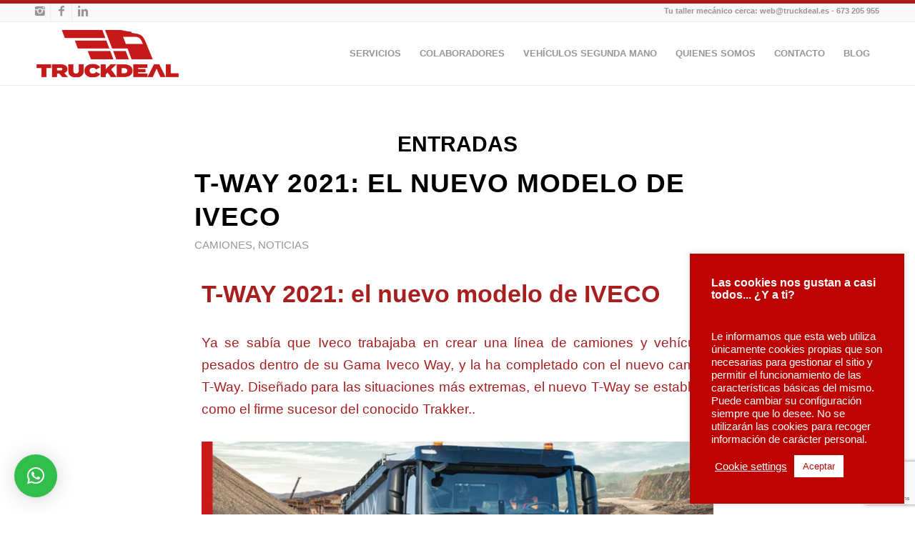

--- FILE ---
content_type: text/html; charset=UTF-8
request_url: https://truckdeal.es/tag/iveco-t-way/
body_size: 17835
content:
<!DOCTYPE html><html lang="es" class="html_stretched responsive av-preloader-disabled av-custom-lightbox  html_header_top html_logo_left html_main_nav_header html_menu_right html_slim html_header_sticky html_header_shrinking html_header_topbar_active html_mobile_menu_tablet html_header_searchicon_disabled html_content_align_center html_header_unstick_top_disabled html_header_stretch_disabled html_elegant-blog html_modern-blog html_av-submenu-hidden html_av-submenu-display-click html_av-overlay-side html_av-overlay-side-classic html_av-submenu-noclone html_entry_id_4229 av-no-preview html_text_menu_active "><head><link rel="preload" href="https://fonts.googleapis.com/css?family=Roboto&display=swap" as="other"><link rel="canonical" href="https://truckdeal.es/"> <script async src="https://www.googletagmanager.com/gtag/js?id=AW-415157659"></script> <script>window.dataLayer = window.dataLayer || [];
  function gtag(){dataLayer.push(arguments);}
  gtag('js', new Date());

  gtag('config', 'AW-415157659');</script>  <script>gtag('event', 'conversion', {'send_to': 'AW-415157659/KoktCNPppYkCEJub-8UB'});</script> <meta charset="UTF-8" /><meta name="viewport" content="width=device-width, initial-scale=1, maximum-scale=1"><meta name='robots' content='index, follow, max-image-preview:large, max-snippet:-1, max-video-preview:-1' /><link media="all" href="https://truckdeal.es/wp-content/cache/autoptimize/css/autoptimize_c006c80f9527e95c30cb51af53a16d13.css" rel="stylesheet"><title>iveco t-way &ndash; TruckDeal</title><link rel="canonical" href="https://truckdeal.es/tag/iveco-t-way/" /><meta property="og:locale" content="es_ES" /><meta property="og:type" content="article" /><meta property="og:title" content="iveco t-way &ndash; TruckDeal" /><meta property="og:url" content="https://truckdeal.es/tag/iveco-t-way/" /><meta property="og:site_name" content="TruckDeal" /><meta name="twitter:card" content="summary_large_image" /> <script type="application/ld+json" class="yoast-schema-graph">{"@context":"https://schema.org","@graph":[{"@type":"CollectionPage","@id":"https://truckdeal.es/tag/iveco-t-way/","url":"https://truckdeal.es/tag/iveco-t-way/","name":"iveco t-way &ndash; TruckDeal","isPartOf":{"@id":"https://truckdeal.es/#website"},"primaryImageOfPage":{"@id":"https://truckdeal.es/tag/iveco-t-way/#primaryimage"},"image":{"@id":"https://truckdeal.es/tag/iveco-t-way/#primaryimage"},"thumbnailUrl":"https://truckdeal.es/wp-content/uploads/2021/06/IVECO-T-WAY-DESTACADA.jpg","breadcrumb":{"@id":"https://truckdeal.es/tag/iveco-t-way/#breadcrumb"},"inLanguage":"es"},{"@type":"ImageObject","inLanguage":"es","@id":"https://truckdeal.es/tag/iveco-t-way/#primaryimage","url":"https://truckdeal.es/wp-content/uploads/2021/06/IVECO-T-WAY-DESTACADA.jpg","contentUrl":"https://truckdeal.es/wp-content/uploads/2021/06/IVECO-T-WAY-DESTACADA.jpg","width":1250,"height":602,"caption":"IVECO-T-WAY-DESTACADA"},{"@type":"BreadcrumbList","@id":"https://truckdeal.es/tag/iveco-t-way/#breadcrumb","itemListElement":[{"@type":"ListItem","position":1,"name":"Portada","item":"https://truckdeal.es/inicio/"},{"@type":"ListItem","position":2,"name":"iveco t-way"}]},{"@type":"WebSite","@id":"https://truckdeal.es/#website","url":"https://truckdeal.es/","name":"TruckDeal","description":"Taller de carrocería y mecánica de vehículos industriales. Reparación y mantenimiento de camiones, grúas, carrocerías y turismos en Alicante","publisher":{"@id":"https://truckdeal.es/#organization"},"potentialAction":[{"@type":"SearchAction","target":{"@type":"EntryPoint","urlTemplate":"https://truckdeal.es/?s={search_term_string}"},"query-input":"required name=search_term_string"}],"inLanguage":"es"},{"@type":"Organization","@id":"https://truckdeal.es/#organization","name":"Truckdeal S.L","url":"https://truckdeal.es/","logo":{"@type":"ImageObject","inLanguage":"es","@id":"https://truckdeal.es/#/schema/logo/image/","url":"https://truckdeal.es/wp-content/uploads/2021/03/truckdeal-taller-mecanico-alicante.png","contentUrl":"https://truckdeal.es/wp-content/uploads/2021/03/truckdeal-taller-mecanico-alicante.png","width":519,"height":519,"caption":"Truckdeal S.L"},"image":{"@id":"https://truckdeal.es/#/schema/logo/image/"},"sameAs":["https://www.facebook.com/truckdeal","https://www.instagram.com/truckdeal/","https://www.linkedin.com/company/truckdeal-sl/"]}]}</script> <link href='https://fonts.gstatic.com' crossorigin='anonymous' rel='preconnect' /><link rel="alternate" type="application/rss+xml" title="TruckDeal &raquo; Feed" href="https://truckdeal.es/feed/" /><link rel="alternate" type="application/rss+xml" title="TruckDeal &raquo; Feed de los comentarios" href="https://truckdeal.es/comments/feed/" /><link rel="alternate" type="application/rss+xml" title="TruckDeal &raquo; Etiqueta iveco t-way del feed" href="https://truckdeal.es/tag/iveco-t-way/feed/" /> <script type="text/javascript">window._wpemojiSettings = {"baseUrl":"https:\/\/s.w.org\/images\/core\/emoji\/15.0.3\/72x72\/","ext":".png","svgUrl":"https:\/\/s.w.org\/images\/core\/emoji\/15.0.3\/svg\/","svgExt":".svg","source":{"concatemoji":"https:\/\/truckdeal.es\/wp-includes\/js\/wp-emoji-release.min.js"}};
/*! This file is auto-generated */
!function(i,n){var o,s,e;function c(e){try{var t={supportTests:e,timestamp:(new Date).valueOf()};sessionStorage.setItem(o,JSON.stringify(t))}catch(e){}}function p(e,t,n){e.clearRect(0,0,e.canvas.width,e.canvas.height),e.fillText(t,0,0);var t=new Uint32Array(e.getImageData(0,0,e.canvas.width,e.canvas.height).data),r=(e.clearRect(0,0,e.canvas.width,e.canvas.height),e.fillText(n,0,0),new Uint32Array(e.getImageData(0,0,e.canvas.width,e.canvas.height).data));return t.every(function(e,t){return e===r[t]})}function u(e,t,n){switch(t){case"flag":return n(e,"\ud83c\udff3\ufe0f\u200d\u26a7\ufe0f","\ud83c\udff3\ufe0f\u200b\u26a7\ufe0f")?!1:!n(e,"\ud83c\uddfa\ud83c\uddf3","\ud83c\uddfa\u200b\ud83c\uddf3")&&!n(e,"\ud83c\udff4\udb40\udc67\udb40\udc62\udb40\udc65\udb40\udc6e\udb40\udc67\udb40\udc7f","\ud83c\udff4\u200b\udb40\udc67\u200b\udb40\udc62\u200b\udb40\udc65\u200b\udb40\udc6e\u200b\udb40\udc67\u200b\udb40\udc7f");case"emoji":return!n(e,"\ud83d\udc26\u200d\u2b1b","\ud83d\udc26\u200b\u2b1b")}return!1}function f(e,t,n){var r="undefined"!=typeof WorkerGlobalScope&&self instanceof WorkerGlobalScope?new OffscreenCanvas(300,150):i.createElement("canvas"),a=r.getContext("2d",{willReadFrequently:!0}),o=(a.textBaseline="top",a.font="600 32px Arial",{});return e.forEach(function(e){o[e]=t(a,e,n)}),o}function t(e){var t=i.createElement("script");t.src=e,t.defer=!0,i.head.appendChild(t)}"undefined"!=typeof Promise&&(o="wpEmojiSettingsSupports",s=["flag","emoji"],n.supports={everything:!0,everythingExceptFlag:!0},e=new Promise(function(e){i.addEventListener("DOMContentLoaded",e,{once:!0})}),new Promise(function(t){var n=function(){try{var e=JSON.parse(sessionStorage.getItem(o));if("object"==typeof e&&"number"==typeof e.timestamp&&(new Date).valueOf()<e.timestamp+604800&&"object"==typeof e.supportTests)return e.supportTests}catch(e){}return null}();if(!n){if("undefined"!=typeof Worker&&"undefined"!=typeof OffscreenCanvas&&"undefined"!=typeof URL&&URL.createObjectURL&&"undefined"!=typeof Blob)try{var e="postMessage("+f.toString()+"("+[JSON.stringify(s),u.toString(),p.toString()].join(",")+"));",r=new Blob([e],{type:"text/javascript"}),a=new Worker(URL.createObjectURL(r),{name:"wpTestEmojiSupports"});return void(a.onmessage=function(e){c(n=e.data),a.terminate(),t(n)})}catch(e){}c(n=f(s,u,p))}t(n)}).then(function(e){for(var t in e)n.supports[t]=e[t],n.supports.everything=n.supports.everything&&n.supports[t],"flag"!==t&&(n.supports.everythingExceptFlag=n.supports.everythingExceptFlag&&n.supports[t]);n.supports.everythingExceptFlag=n.supports.everythingExceptFlag&&!n.supports.flag,n.DOMReady=!1,n.readyCallback=function(){n.DOMReady=!0}}).then(function(){return e}).then(function(){var e;n.supports.everything||(n.readyCallback(),(e=n.source||{}).concatemoji?t(e.concatemoji):e.wpemoji&&e.twemoji&&(t(e.twemoji),t(e.wpemoji)))}))}((window,document),window._wpemojiSettings);</script> <link rel='stylesheet' id='avia-merged-styles-css' href='https://truckdeal.es/wp-content/cache/autoptimize/css/autoptimize_single_59801af87a557db2e895dc6d7d6c473d.css' type='text/css' media='all' /> <script type="text/javascript" src="https://truckdeal.es/wp-includes/js/jquery/jquery.min.js" id="jquery-core-js"></script> <script type="text/javascript" id="cookie-law-info-js-extra">var Cli_Data = {"nn_cookie_ids":[],"cookielist":[],"non_necessary_cookies":[],"ccpaEnabled":"","ccpaRegionBased":"","ccpaBarEnabled":"","strictlyEnabled":["necessary","obligatoire"],"ccpaType":"gdpr","js_blocking":"1","custom_integration":"","triggerDomRefresh":"","secure_cookies":""};
var cli_cookiebar_settings = {"animate_speed_hide":"500","animate_speed_show":"500","background":"#bd0202","border":"#b1a6a6c2","border_on":"","button_1_button_colour":"#ffffff","button_1_button_hover":"#cccccc","button_1_link_colour":"#bd0202","button_1_as_button":"1","button_1_new_win":"","button_2_button_colour":"#333","button_2_button_hover":"#292929","button_2_link_colour":"#444","button_2_as_button":"","button_2_hidebar":"","button_3_button_colour":"#3566bb","button_3_button_hover":"#2a5296","button_3_link_colour":"#fff","button_3_as_button":"1","button_3_new_win":"","button_4_button_colour":"#000","button_4_button_hover":"#000000","button_4_link_colour":"#ffffff","button_4_as_button":"","button_7_button_colour":"#61a229","button_7_button_hover":"#4e8221","button_7_link_colour":"#fff","button_7_as_button":"1","button_7_new_win":"","font_family":"Helvetica, sans-serif","header_fix":"","notify_animate_hide":"1","notify_animate_show":"","notify_div_id":"#cookie-law-info-bar","notify_position_horizontal":"right","notify_position_vertical":"bottom","scroll_close":"","scroll_close_reload":"","accept_close_reload":"","reject_close_reload":"","showagain_tab":"","showagain_background":"#fff","showagain_border":"#000","showagain_div_id":"#cookie-law-info-again","showagain_x_position":"100px","text":"#ffffff","show_once_yn":"","show_once":"10000","logging_on":"","as_popup":"","popup_overlay":"1","bar_heading_text":"Las cookies nos gustan a casi todos... \u00bfY a ti?","cookie_bar_as":"widget","popup_showagain_position":"bottom-right","widget_position":"right"};
var log_object = {"ajax_url":"https:\/\/truckdeal.es\/wp-admin\/admin-ajax.php"};</script> <link rel="https://api.w.org/" href="https://truckdeal.es/wp-json/" /><link rel="alternate" type="application/json" href="https://truckdeal.es/wp-json/wp/v2/tags/119" /><link rel="EditURI" type="application/rsd+xml" title="RSD" href="https://truckdeal.es/xmlrpc.php?rsd" />  <script async src="https://www.googletagmanager.com/gtag/js?id=AW-415157659"></script> <script>window.dataLayer = window.dataLayer || [];
  function gtag(){dataLayer.push(arguments);}
  gtag('js', new Date());

  gtag('config', 'AW-415157659');</script> <script type="text/javascript">(function(){
var btrid = ("; " + document.cookie).split("; _btrid=").pop().split(";").shift();
var ref = encodeURIComponent(window.location.href);
var dscript = document.createElement("script");
dscript.async = true;
dscript.src = "https://dmp.citiservi.es/pxtrack.js?mode=2&sid=9986&bt=" + btrid + "&ref=" + ref;
document.head.appendChild(dscript);
})();</script><link rel="profile" href="https://gmpg.org/xfn/11" /><link rel="alternate" type="application/rss+xml" title="TruckDeal RSS2 Feed" href="https://truckdeal.es/feed/" /><link rel="pingback" href="https://truckdeal.es/xmlrpc.php" /> <!--[if lt IE 9]><script src="https://truckdeal.es/wp-content/themes/enfold/js/html5shiv.js"></script><![endif]--><link rel="icon" href="https://truckdeal.es/wp-content/uploads/2018/06/cropped-favicon-300x300.png" type="image/png"> <noscript><style>.woocommerce-product-gallery{ opacity: 1 !important; }</style></noscript> <script data-cfasync="false">var dFlipLocation = "https://truckdeal.es/wp-content/plugins/3d-flipbook-dflip-lite/assets/"; var dFlipWPGlobal = {"text":{"toggleSound":"Turn on\/off Sound","toggleThumbnails":"Toggle Thumbnails","toggleOutline":"Toggle Outline\/Bookmark","previousPage":"Previous Page","nextPage":"Next Page","toggleFullscreen":"Toggle Fullscreen","zoomIn":"Zoom In","zoomOut":"Zoom Out","toggleHelp":"Toggle Help","singlePageMode":"Single Page Mode","doublePageMode":"Double Page Mode","downloadPDFFile":"Download PDF File","gotoFirstPage":"Goto First Page","gotoLastPage":"Goto Last Page","share":"Share","mailSubject":"I wanted you to see this FlipBook","mailBody":"Check out this site {{url}}","loading":"DearFlip: Loading "},"moreControls":"download,pageMode,startPage,endPage,sound","hideControls":"","scrollWheel":"true","backgroundColor":"#777","backgroundImage":"","height":"auto","paddingLeft":"20","paddingRight":"20","controlsPosition":"bottom","duration":800,"soundEnable":"true","enableDownload":"true","enableAnnotation":"false","enableAnalytics":"false","webgl":"true","hard":"none","maxTextureSize":"1600","rangeChunkSize":"524288","zoomRatio":1.5,"stiffness":3,"pageMode":"0","singlePageMode":"0","pageSize":"0","autoPlay":"false","autoPlayDuration":5000,"autoPlayStart":"false","linkTarget":"2","sharePrefix":"dearflip-"};</script><meta name="generator" content="Elementor 3.13.0; features: e_dom_optimization, a11y_improvements, additional_custom_breakpoints; settings: css_print_method-external, google_font-enabled, font_display-auto">  <script type="text/javascript">'use strict';var avia_is_mobile=!1;if(/Android|webOS|iPhone|iPad|iPod|BlackBerry|IEMobile|Opera Mini/i.test(navigator.userAgent)&&'ontouchstart' in document.documentElement){avia_is_mobile=!0;document.documentElement.className+=' avia_mobile '}
else{document.documentElement.className+=' avia_desktop '};document.documentElement.className+=' js_active ';(function(){var e=['-webkit-','-moz-','-ms-',''],n='';for(var t in e){if(e[t]+'transform' in document.documentElement.style){document.documentElement.className+=' avia_transform ';n=e[t]+'transform'};if(e[t]+'perspective' in document.documentElement.style)document.documentElement.className+=' avia_transform3d '};if(typeof document.getElementsByClassName=='function'&&typeof document.documentElement.getBoundingClientRect=='function'&&avia_is_mobile==!1){if(n&&window.innerHeight>0){setTimeout(function(){var e=0,o={},a=0,t=document.getElementsByClassName('av-parallax'),i=window.pageYOffset||document.documentElement.scrollTop;for(e=0;e<t.length;e++){t[e].style.top='0px';o=t[e].getBoundingClientRect();a=Math.ceil((window.innerHeight+i-o.top)*0.3);t[e].style[n]='translate(0px, '+a+'px)';t[e].style.top='auto';t[e].className+=' enabled-parallax '}},50)}}})();</script><link rel="icon" href="https://truckdeal.es/wp-content/uploads/2018/06/cropped-favicon-32x32.png" sizes="32x32" /><link rel="icon" href="https://truckdeal.es/wp-content/uploads/2018/06/cropped-favicon-192x192.png" sizes="192x192" /><link rel="apple-touch-icon" href="https://truckdeal.es/wp-content/uploads/2018/06/cropped-favicon-180x180.png" /><meta name="msapplication-TileImage" content="https://truckdeal.es/wp-content/uploads/2018/06/cropped-favicon-270x270.png" />  <script>(function(w,d,s,l,i){w[l]=w[l]||[];w[l].push({'gtm.start':
new Date().getTime(),event:'gtm.js'});var f=d.getElementsByTagName(s)[0],
j=d.createElement(s),dl=l!='dataLayer'?'&l='+l:'';j.async=true;j.src=
'https://www.googletagmanager.com/gtm.js?id='+i+dl;f.parentNode.insertBefore(j,f);
})(window,document,'script','dataLayer','GTM-MDBPX2B');</script> </head>  <script async src="https://www.googletagmanager.com/gtag/js?id=G-532LT7TDW7"></script> <script>window.dataLayer = window.dataLayer || [];
  function gtag(){dataLayer.push(arguments);}
  gtag('js', new Date());

  gtag('config', 'G-532LT7TDW7');</script> <meta name="google-site-verification" content="PZQz_bGkxf5qdyWnTP8b_Q_UV17VeMq669KcMunP0YE" /><body data-rsssl=1 id="top" class="archive tag tag-iveco-t-way tag-119  rtl_columns stretched verdana-websave verdana theme-enfold woocommerce-no-js elementor-default elementor-kit-1327" itemscope="itemscope" itemtype="https://schema.org/WebPage" ><div id='wrap_all'><header id='header' class='all_colors header_color light_bg_color  av_header_top av_logo_left av_main_nav_header av_menu_right av_slim av_header_sticky av_header_shrinking av_header_stretch_disabled av_mobile_menu_tablet av_header_searchicon_disabled av_header_unstick_top_disabled av_bottom_nav_disabled  av_header_border_disabled'  role="banner" itemscope="itemscope" itemtype="https://schema.org/WPHeader" ><div id='header_meta' class='container_wrap container_wrap_meta  av_icon_active_left av_extra_header_active av_phone_active_right av_entry_id_4229'><div class='container'><ul class='noLightbox social_bookmarks icon_count_3'><li class='social_bookmarks_instagram av-social-link-instagram social_icon_1'><a target='_blank' href='https://www.instagram.com/truckdeal/' aria-hidden='true' data-av_icon='' data-av_iconfont='entypo-fontello' title='Instagram'><span class='avia_hidden_link_text'>Instagram</span></a></li><li class='social_bookmarks_facebook av-social-link-facebook social_icon_2'><a target='_blank' href='https://www.facebook.com/truckdeal' aria-hidden='true' data-av_icon='' data-av_iconfont='entypo-fontello' title='Facebook'><span class='avia_hidden_link_text'>Facebook</span></a></li><li class='social_bookmarks_linkedin av-social-link-linkedin social_icon_3'><a target='_blank' href='https://www.linkedin.com/in/truck-deal-s-l-b24904161/' aria-hidden='true' data-av_icon='' data-av_iconfont='entypo-fontello' title='Linkedin'><span class='avia_hidden_link_text'>Linkedin</span></a></li></ul><div class='phone-info '><span>Tu taller mecánico cerca: web@truckdeal.es - 673 205 955</span></div></div></div><div  id='header_main' class='container_wrap container_wrap_logo'><ul  class = 'menu-item cart_dropdown ' data-success='se ha añadido a la cesta'><li class='cart_dropdown_first'><a class='cart_dropdown_link' href='https://truckdeal.es/carrito/'><span aria-hidden='true' data-av_icon='' data-av_iconfont='entypo-fontello'></span><span class='av-cart-counter'>0</span><span class='avia_hidden_link_text'>Shopping Cart</span></a><div class='dropdown_widget dropdown_widget_cart'><div class='avia-arrow'></div><div class="widget_shopping_cart_content"></div></div></li></ul><div class='container av-logo-container'><div class='inner-container'><span class='logo'><a href='https://truckdeal.es/'><noscript><img height='100' width='300' src='https://truckdeal.es/wp-content/uploads/2021/02/logo-356x156-1.png' alt='TruckDeal' /></noscript><img class="lazyload" height='100' width='300' src='data:image/svg+xml,%3Csvg%20xmlns=%22http://www.w3.org/2000/svg%22%20viewBox=%220%200%20300%20100%22%3E%3C/svg%3E' data-src='https://truckdeal.es/wp-content/uploads/2021/02/logo-356x156-1.png' alt='TruckDeal' /></a></span><nav class='main_menu' data-selectname='Selecciona una página'  role="navigation" itemscope="itemscope" itemtype="https://schema.org/SiteNavigationElement" ><div class="avia-menu av-main-nav-wrap"><ul id="avia-menu" class="menu av-main-nav"><li id="menu-item-1481" class="menu-item menu-item-type-custom menu-item-object-custom menu-item-has-children menu-item-top-level menu-item-top-level-1"><a href="/servicios-taller-mecanica" itemprop="url"><span class="avia-bullet"></span><span class="avia-menu-text">SERVICIOS</span><span class="avia-menu-fx"><span class="avia-arrow-wrap"><span class="avia-arrow"></span></span></span></a><ul class="sub-menu"><li id="menu-item-1559" class="menu-item menu-item-type-custom menu-item-object-custom"><a href="/fabricacion-carrocerias-camion" itemprop="url"><span class="avia-bullet"></span><span class="avia-menu-text">FABRICANTES DE 2ª FASE</span></a></li><li id="menu-item-1487" class="menu-item menu-item-type-custom menu-item-object-custom"><a href="/mecanica-de-camiones" itemprop="url"><span class="avia-bullet"></span><span class="avia-menu-text">MECÁNICA DE CAMIÓN</span></a></li><li id="menu-item-1488" class="menu-item menu-item-type-custom menu-item-object-custom"><a href="/reacondicionado-de-vehiculos-industriales" itemprop="url"><span class="avia-bullet"></span><span class="avia-menu-text">REACONDICIONADO Y REPARACIÓN DE VEHÍCULOS INDUSTRIALES</span></a></li><li id="menu-item-1489" class="menu-item menu-item-type-custom menu-item-object-custom"><a href="/mecanica-de-turismos" itemprop="url"><span class="avia-bullet"></span><span class="avia-menu-text">MECÁNICA DE TURISMOS</span></a></li><li id="menu-item-1490" class="menu-item menu-item-type-custom menu-item-object-custom"><a href="/reparacion-maquinaria-industrial" itemprop="url"><span class="avia-bullet"></span><span class="avia-menu-text">MAQUINARIA INDUSTRIAL</span></a></li><li id="menu-item-3570" class="menu-item menu-item-type-custom menu-item-object-custom"><a href="/chapa-y-pintura-en-alicante" itemprop="url"><span class="avia-bullet"></span><span class="avia-menu-text">CHAPA Y PINTURA</span></a></li></ul></li><li id="menu-item-1482" class="menu-item menu-item-type-custom menu-item-object-custom menu-item-has-children menu-item-top-level menu-item-top-level-2"><a href="#" itemprop="url"><span class="avia-bullet"></span><span class="avia-menu-text">COLABORADORES</span><span class="avia-menu-fx"><span class="avia-arrow-wrap"><span class="avia-arrow"></span></span></span></a><ul class="sub-menu"><li id="menu-item-1492" class="menu-item menu-item-type-custom menu-item-object-custom"><a href="/piquersa-distribuidores-oficiales/" itemprop="url"><span class="avia-bullet"></span><span class="avia-menu-text">MAQUINARIAS PIQUERSA</span></a></li><li id="menu-item-3522" class="menu-item menu-item-type-custom menu-item-object-custom"><a href="/distribuidores-oficiales-gruas-alicante" itemprop="url"><span class="avia-bullet"></span><span class="avia-menu-text">DISTRIBUIDORES OFICIALES GRÚAS Y MANDOS ALICANTE</span></a></li><li id="menu-item-3673" class="menu-item menu-item-type-custom menu-item-object-custom"><a href="/gruas-hiab" itemprop="url"><span class="avia-bullet"></span><span class="avia-menu-text">GRÚAS HIAB: TALLER COLABORADOR</span></a></li></ul></li><li id="menu-item-1483" class="menu-item menu-item-type-custom menu-item-object-custom menu-item-has-children menu-item-top-level menu-item-top-level-3"><a href="/vehiculos-segunda-mano" itemprop="url"><span class="avia-bullet"></span><span class="avia-menu-text">VEHÍCULOS SEGUNDA MANO</span><span class="avia-menu-fx"><span class="avia-arrow-wrap"><span class="avia-arrow"></span></span></span></a><ul class="sub-menu"><li id="menu-item-1831" class="menu-item menu-item-type-custom menu-item-object-custom"><a href="https://truckdeal.es/categoria-producto/comprar-vehiculos-comerciales/" itemprop="url"><span class="avia-bullet"></span><span class="avia-menu-text">VENTA VEHÍCULOS COMERCIALES</span></a></li><li id="menu-item-1839" class="menu-item menu-item-type-custom menu-item-object-custom"><a href="https://truckdeal.es/categoria-producto/comprar-vehiculos-industriales/" itemprop="url"><span class="avia-bullet"></span><span class="avia-menu-text">VENTA VEHÍCULOS INDUSTRIALES</span></a></li><li id="menu-item-5940" class="menu-item menu-item-type-custom menu-item-object-custom"><a href="https://truckdeal.es/categoria-producto/maquinaria" itemprop="url"><span class="avia-bullet"></span><span class="avia-menu-text">MAQUINARIA</span></a></li></ul></li><li id="menu-item-1484" class="menu-item menu-item-type-custom menu-item-object-custom menu-item-top-level menu-item-top-level-4"><a href="/empresa" itemprop="url"><span class="avia-bullet"></span><span class="avia-menu-text">QUIENES SOMOS</span><span class="avia-menu-fx"><span class="avia-arrow-wrap"><span class="avia-arrow"></span></span></span></a></li><li id="menu-item-1560" class="menu-item menu-item-type-custom menu-item-object-custom menu-item-top-level menu-item-top-level-5"><a href="/contacto" itemprop="url"><span class="avia-bullet"></span><span class="avia-menu-text">CONTACTO</span><span class="avia-menu-fx"><span class="avia-arrow-wrap"><span class="avia-arrow"></span></span></span></a></li><li id="menu-item-1485" class="menu-item menu-item-type-custom menu-item-object-custom menu-item-top-level menu-item-top-level-6"><a href="/blog" itemprop="url"><span class="avia-bullet"></span><span class="avia-menu-text">BLOG</span><span class="avia-menu-fx"><span class="avia-arrow-wrap"><span class="avia-arrow"></span></span></span></a></li><li class="av-burger-menu-main menu-item-avia-special "> <a href="#"> <span class="av-hamburger av-hamburger--spin av-js-hamburger"> <span class="av-hamburger-box"> <span class="av-hamburger-inner"></span> <strong>Menú</strong> </span> </span> </a></li></ul></div></nav></div></div></div><div class='header_bg'></div></header><div id='main' class='all_colors' data-scroll-offset='88'> <noscript><iframe src="https://www.googletagmanager.com/ns.html?id=GTM-MDBPX2B"
height="0" width="0" style="display:none;visibility:hidden"></iframe></noscript><div class='container_wrap container_wrap_first main_color fullsize'><div class='container template-blog '><main class='content av-content-full alpha units'  role="main" itemprop="mainContentOfPage" itemscope="itemscope" itemtype="https://schema.org/Blog" ><div class="category-term-description"></div><h3 class='post-title tag-page-post-type-title'>Entradas</h3><article class='post-entry post-entry-type-standard post-entry-4229 post-loop-1 post-parity-odd post-entry-last custom with-slider post-4229 post type-post status-publish format-standard has-post-thumbnail hentry category-camiones category-noticias tag-cabinas tag-camiones tag-diseno-de-camiones tag-innovacion tag-iveco-t-way tag-novedad-en-camiones tag-t-way tag-taller-de-camiones tag-trakker tag-vehiculos-pesados'  itemscope="itemscope" itemtype="https://schema.org/BlogPosting" ><div class='blog-meta'></div><div class='entry-content-wrapper clearfix standard-content'><header class="entry-content-header"><div class="av-heading-wrapper"><h2 class='post-title entry-title'  itemprop="headline" > <a href='https://truckdeal.es/t-way-2021-el-nuevo-modelo-de-iveco/' rel='bookmark' title='Enlace permanente: T-Way 2021: El nuevo modelo de IVECO'>T-Way 2021: El nuevo modelo de IVECO <span class='post-format-icon minor-meta'></span> </a></h2><span class="blog-categories minor-meta"><a href="https://truckdeal.es/category/camiones/" rel="tag">Camiones</a>, <a href="https://truckdeal.es/category/noticias/" rel="tag">Noticias</a> </span></div></header><span class="av-vertical-delimiter"></span><div class="entry-content"  itemprop="text" ><div data-elementor-type="wp-post" data-elementor-id="4229" class="elementor elementor-4229"><section class="elementor-section elementor-top-section elementor-element elementor-element-5558979 elementor-section-boxed elementor-section-height-default elementor-section-height-default" data-id="5558979" data-element_type="section"><div class="elementor-container elementor-column-gap-default"><div class="elementor-column elementor-col-100 elementor-top-column elementor-element elementor-element-cd303f0" data-id="cd303f0" data-element_type="column"><div class="elementor-widget-wrap elementor-element-populated"><div class="elementor-element elementor-element-5b81f18 elementor-widget elementor-widget-heading" data-id="5b81f18" data-element_type="widget" data-widget_type="heading.default"><div class="elementor-widget-container"><h1 class="elementor-heading-title elementor-size-default">T-WAY 2021: el nuevo modelo de IVECO</h1></div></div></div></div></div></section><section class="elementor-section elementor-top-section elementor-element elementor-element-2462507 elementor-section-boxed elementor-section-height-default elementor-section-height-default" data-id="2462507" data-element_type="section"><div class="elementor-container elementor-column-gap-default"><div class="elementor-column elementor-col-100 elementor-top-column elementor-element elementor-element-6f5775e" data-id="6f5775e" data-element_type="column"><div class="elementor-widget-wrap elementor-element-populated"><div class="elementor-element elementor-element-fcee3b6 elementor-widget elementor-widget-text-editor" data-id="fcee3b6" data-element_type="widget" data-widget_type="text-editor.default"><div class="elementor-widget-container"><p>Ya se sabía que Iveco trabajaba en crear una línea de camiones y vehículos pesados dentro de su Gama Iveco Way, y la ha completado con el nuevo camión T-Way. Diseñado para las situaciones más extremas, el nuevo T-Way se establece como el firme sucesor del conocido Trakker..</p></div></div></div></div></div></section><section class="elementor-section elementor-top-section elementor-element elementor-element-44c6840 elementor-section-boxed elementor-section-height-default elementor-section-height-default" data-id="44c6840" data-element_type="section"><div class="elementor-container elementor-column-gap-default"><div class="elementor-column elementor-col-100 elementor-top-column elementor-element elementor-element-4ff981a" data-id="4ff981a" data-element_type="column"><div class="elementor-widget-wrap elementor-element-populated"><div class="elementor-element elementor-element-d958d7a elementor-widget elementor-widget-image" data-id="d958d7a" data-element_type="widget" data-widget_type="image.default"><div class="elementor-widget-container"> <img decoding="async" width="1030" height="496" src="//truckdeal.es/wp-content/plugins/a3-lazy-load/assets/images/lazy_placeholder.gif" data-lazy-type="image" data-src="https://truckdeal.es/wp-content/uploads/2021/06/IVECO-T-WAY-DESTACADA-1030x496.jpg" class="lazy lazy-hidden attachment-large size-large wp-image-4245" alt="IVECO-T-WAY-DESTACADA" srcset="" data-srcset="https://truckdeal.es/wp-content/uploads/2021/06/IVECO-T-WAY-DESTACADA-1030x496.jpg 1030w, https://truckdeal.es/wp-content/uploads/2021/06/IVECO-T-WAY-DESTACADA-300x144.jpg 300w, https://truckdeal.es/wp-content/uploads/2021/06/IVECO-T-WAY-DESTACADA-768x370.jpg 768w, https://truckdeal.es/wp-content/uploads/2021/06/IVECO-T-WAY-DESTACADA-705x340.jpg 705w, https://truckdeal.es/wp-content/uploads/2021/06/IVECO-T-WAY-DESTACADA.jpg 1250w" sizes="(max-width: 1030px) 100vw, 1030px" /><noscript><img decoding="async" width="1030" height="496" src="https://truckdeal.es/wp-content/uploads/2021/06/IVECO-T-WAY-DESTACADA-1030x496.jpg" class="attachment-large size-large wp-image-4245" alt="IVECO-T-WAY-DESTACADA" srcset="https://truckdeal.es/wp-content/uploads/2021/06/IVECO-T-WAY-DESTACADA-1030x496.jpg 1030w, https://truckdeal.es/wp-content/uploads/2021/06/IVECO-T-WAY-DESTACADA-300x144.jpg 300w, https://truckdeal.es/wp-content/uploads/2021/06/IVECO-T-WAY-DESTACADA-768x370.jpg 768w, https://truckdeal.es/wp-content/uploads/2021/06/IVECO-T-WAY-DESTACADA-705x340.jpg 705w, https://truckdeal.es/wp-content/uploads/2021/06/IVECO-T-WAY-DESTACADA.jpg 1250w" sizes="(max-width: 1030px) 100vw, 1030px" /></noscript></div></div></div></div></div></section><section class="elementor-section elementor-top-section elementor-element elementor-element-7e273668 elementor-section-boxed elementor-section-height-default elementor-section-height-default" data-id="7e273668" data-element_type="section"><div class="elementor-container elementor-column-gap-default"><div class="elementor-column elementor-col-100 elementor-top-column elementor-element elementor-element-5f6af049" data-id="5f6af049" data-element_type="column"><div class="elementor-widget-wrap elementor-element-populated"><div class="elementor-element elementor-element-62026233 elementor-widget elementor-widget-text-editor" data-id="62026233" data-element_type="widget" data-widget_type="text-editor.default"><div class="elementor-widget-container"><p>El futuro se acerca rápidamente con este nuevo modelo de IVECO, que implementa soluciones de última tecnología para equilibrar la productividad y la capacidad de carga útil, con la seguridad y el confort de una conducción sin obstáculos. El T-Way ofrece una combinación de fiabilidad, resistencia y elegancia que destaca dentro y fuera del asfalto.</p><div class="wp-block-columns"><div class="wp-block-column" style="flex-basis: 100%;"><figure class="wp-block-image size-large is-resized"><a href="https://truckdeal.es/wp-content/uploads/2021/06/Iveco-trakker.jpg"><img decoding="async" class="lazy lazy-hidden wp-image-4234" src="//truckdeal.es/wp-content/plugins/a3-lazy-load/assets/images/lazy_placeholder.gif" data-lazy-type="image" data-src="https://truckdeal.es/wp-content/uploads/2021/06/Iveco-trakker-1030x232.jpg" alt="Iveco-trakker" width="1030" height="232" srcset="" data-srcset="https://truckdeal.es/wp-content/uploads/2021/06/Iveco-trakker-1030x232.jpg 1030w, https://truckdeal.es/wp-content/uploads/2021/06/Iveco-trakker-300x68.jpg 300w, https://truckdeal.es/wp-content/uploads/2021/06/Iveco-trakker-768x173.jpg 768w, https://truckdeal.es/wp-content/uploads/2021/06/Iveco-trakker-705x159.jpg 705w, https://truckdeal.es/wp-content/uploads/2021/06/Iveco-trakker.jpg 1440w" sizes="(max-width: 1030px) 100vw, 1030px" /><noscript><img decoding="async" class="wp-image-4234" src="https://truckdeal.es/wp-content/uploads/2021/06/Iveco-trakker-1030x232.jpg" alt="Iveco-trakker" width="1030" height="232" srcset="https://truckdeal.es/wp-content/uploads/2021/06/Iveco-trakker-1030x232.jpg 1030w, https://truckdeal.es/wp-content/uploads/2021/06/Iveco-trakker-300x68.jpg 300w, https://truckdeal.es/wp-content/uploads/2021/06/Iveco-trakker-768x173.jpg 768w, https://truckdeal.es/wp-content/uploads/2021/06/Iveco-trakker-705x159.jpg 705w, https://truckdeal.es/wp-content/uploads/2021/06/Iveco-trakker.jpg 1440w" sizes="(max-width: 1030px) 100vw, 1030px" /></noscript></a><figcaption>IVECO TRAKKER &#8211; Imagen extraída de la web oficial de IVECO</figcaption></figure><figure class="wp-block-image size-large is-resized"><a href="https://truckdeal.es/wp-content/uploads/2021/06/Iveco-T-way.jpg"><img decoding="async" class="lazy lazy-hidden wp-image-4235" src="//truckdeal.es/wp-content/plugins/a3-lazy-load/assets/images/lazy_placeholder.gif" data-lazy-type="image" data-src="https://truckdeal.es/wp-content/uploads/2021/06/Iveco-T-way-1030x232.jpg" alt="Iveco-T-way" width="1030" height="232" srcset="" data-srcset="https://truckdeal.es/wp-content/uploads/2021/06/Iveco-T-way-1030x232.jpg 1030w, https://truckdeal.es/wp-content/uploads/2021/06/Iveco-T-way-300x68.jpg 300w, https://truckdeal.es/wp-content/uploads/2021/06/Iveco-T-way-768x173.jpg 768w, https://truckdeal.es/wp-content/uploads/2021/06/Iveco-T-way-705x159.jpg 705w, https://truckdeal.es/wp-content/uploads/2021/06/Iveco-T-way.jpg 1440w" sizes="(max-width: 1030px) 100vw, 1030px" /><noscript><img decoding="async" class="wp-image-4235" src="https://truckdeal.es/wp-content/uploads/2021/06/Iveco-T-way-1030x232.jpg" alt="Iveco-T-way" width="1030" height="232" srcset="https://truckdeal.es/wp-content/uploads/2021/06/Iveco-T-way-1030x232.jpg 1030w, https://truckdeal.es/wp-content/uploads/2021/06/Iveco-T-way-300x68.jpg 300w, https://truckdeal.es/wp-content/uploads/2021/06/Iveco-T-way-768x173.jpg 768w, https://truckdeal.es/wp-content/uploads/2021/06/Iveco-T-way-705x159.jpg 705w, https://truckdeal.es/wp-content/uploads/2021/06/Iveco-T-way.jpg 1440w" sizes="(max-width: 1030px) 100vw, 1030px" /></noscript></a><figcaption>IVECO T-WAY &#8211; Imagen extraída de la web oficial de IVECO</figcaption></figure></div></div><h2>T-WAY: Potencia y equilibrio</h2><p>Nos situamos con un vehículo pesado con capacidad máxima en su eje delantero de hasta 9 toneladas, con un cubo reductor en el eje trasero que está equipado de serie para optimizar el rendimiento y la resistencia. Así mismo, sus ejes de tipo tándem reordenan el peso del <strong>T-Way</strong> para un mejor rendimiento en su sistema de suspensión y con una mayor distancia al suelo.</p><div class="wp-block-image"><figure class="aligncenter size-large is-resized"><a href="https://truckdeal.es/wp-content/uploads/2021/06/iveco-nuevo-camion-t-way.jpg"><img decoding="async" class="lazy lazy-hidden wp-image-4238" title="iveco t-way" src="//truckdeal.es/wp-content/plugins/a3-lazy-load/assets/images/lazy_placeholder.gif" data-lazy-type="image" data-src="https://truckdeal.es/wp-content/uploads/2021/06/iveco-nuevo-camion-t-way.jpg" alt="t-way" width="800" height="720" srcset="" data-srcset="https://truckdeal.es/wp-content/uploads/2021/06/iveco-nuevo-camion-t-way.jpg 800w, https://truckdeal.es/wp-content/uploads/2021/06/iveco-nuevo-camion-t-way-300x270.jpg 300w, https://truckdeal.es/wp-content/uploads/2021/06/iveco-nuevo-camion-t-way-768x691.jpg 768w, https://truckdeal.es/wp-content/uploads/2021/06/iveco-nuevo-camion-t-way-705x635.jpg 705w" sizes="(max-width: 800px) 100vw, 800px" /><noscript><img decoding="async" class="wp-image-4238" title="iveco t-way" src="https://truckdeal.es/wp-content/uploads/2021/06/iveco-nuevo-camion-t-way.jpg" alt="t-way" width="800" height="720" srcset="https://truckdeal.es/wp-content/uploads/2021/06/iveco-nuevo-camion-t-way.jpg 800w, https://truckdeal.es/wp-content/uploads/2021/06/iveco-nuevo-camion-t-way-300x270.jpg 300w, https://truckdeal.es/wp-content/uploads/2021/06/iveco-nuevo-camion-t-way-768x691.jpg 768w, https://truckdeal.es/wp-content/uploads/2021/06/iveco-nuevo-camion-t-way-705x635.jpg 705w" sizes="(max-width: 800px) 100vw, 800px" /></noscript></a><figcaption>Imagen extraída de la web oficial de IVECO</figcaption></figure></div><p>Equipado con un <strong>motor Cursor 14</strong>, el <strong>Iveco T-way </strong>ofrece 510 CV de potencia, superando a su antecesor Trakker y teniendo una<strong> variación más ligera disponible en un motor Cursor 9</strong>. Todo este potente sistema está acoplado en <strong>cajas de cambios automatizadas Hi-Tronix</strong> de 12 y 16 velocidades, con novedosas funciones creadas para los trayectos fuera del asfalto.</p><p> </p><h3>Mejoras en carretera para el nuevo modelo de IVECO</h3><p>Este nuevo modelo de Iveco también incluye la <strong>función Hill Holder</strong>, que permite unos arranques más suaves en pendientes, el <strong>modo Rocking</strong>, que favorece la tracción en condiciones de carretera resbaladiza, y el <strong>modo Creep</strong> para conseguir velocidades muy bajas exigidas para la precisión.</p><div class="wp-block-image"><figure class="aligncenter size-large"><a href="https://truckdeal.es/wp-content/uploads/2021/06/IVECO-T-WAY-nuevo-modelo.jpg"><img decoding="async" width="1000" height="750" class="lazy lazy-hidden wp-image-4239" src="//truckdeal.es/wp-content/plugins/a3-lazy-load/assets/images/lazy_placeholder.gif" data-lazy-type="image" data-src="https://truckdeal.es/wp-content/uploads/2021/06/IVECO-T-WAY-nuevo-modelo.jpg" alt="" srcset="" data-srcset="https://truckdeal.es/wp-content/uploads/2021/06/IVECO-T-WAY-nuevo-modelo.jpg 1000w, https://truckdeal.es/wp-content/uploads/2021/06/IVECO-T-WAY-nuevo-modelo-300x225.jpg 300w, https://truckdeal.es/wp-content/uploads/2021/06/IVECO-T-WAY-nuevo-modelo-768x576.jpg 768w, https://truckdeal.es/wp-content/uploads/2021/06/IVECO-T-WAY-nuevo-modelo-705x529.jpg 705w" sizes="(max-width: 1000px) 100vw, 1000px" /><noscript><img decoding="async" width="1000" height="750" class="wp-image-4239" src="https://truckdeal.es/wp-content/uploads/2021/06/IVECO-T-WAY-nuevo-modelo.jpg" alt="" srcset="https://truckdeal.es/wp-content/uploads/2021/06/IVECO-T-WAY-nuevo-modelo.jpg 1000w, https://truckdeal.es/wp-content/uploads/2021/06/IVECO-T-WAY-nuevo-modelo-300x225.jpg 300w, https://truckdeal.es/wp-content/uploads/2021/06/IVECO-T-WAY-nuevo-modelo-768x576.jpg 768w, https://truckdeal.es/wp-content/uploads/2021/06/IVECO-T-WAY-nuevo-modelo-705x529.jpg 705w" sizes="(max-width: 1000px) 100vw, 1000px" /></noscript></a></figure></div><p>En carretera también tenemos nuevas mejoras con un control de crucero que predice tus movimientos, un control de marchas predictivo, y una función eco-roll para ahorrar combustible en tramos en los que se pueda utilizar la inercia del vehículo.</p><p>Este nuevo camión cuenta con <strong>versiones rígidas y articuladas</strong> con variada oferta de transmisiones: modelos rígidos y articulados 6&#215;4 y rígidos 8&#215;4 con tracción parcial, y rígidos y articulados 4&#215;4 y 6&#215;6 y 8&#215;8 con tracción total.</p><h4>Estética elegante y confort</h4><p>Iveco continúa con su estrategia de crear líneas elegantes y aerodinámicas en la cabina del T-Way. Centrado en la funcionalidad, la marca italiana comercializa este modelo en dos versiones: cabina larga AT y cabina corta AD.</p><p>La distribución está centrada en <strong>agilizar y eliminar obstáculos para el trabajo diario del conductor</strong>, mejorando la visibilidad, protegiendo de la suciedad y reduciendo las operaciones de mantenimiento y reparación en el taller de camiones.</p><div class="wp-block-image"><figure class="aligncenter size-large is-resized"><a href="https://truckdeal.es/wp-content/uploads/2021/06/iveco-tway-interior.jpg"><img decoding="async" class="lazy lazy-hidden wp-image-4240" src="//truckdeal.es/wp-content/plugins/a3-lazy-load/assets/images/lazy_placeholder.gif" data-lazy-type="image" data-src="https://truckdeal.es/wp-content/uploads/2021/06/iveco-tway-interior.jpg" alt="" width="768" height="576" srcset="" data-srcset="https://truckdeal.es/wp-content/uploads/2021/06/iveco-tway-interior.jpg 1024w, https://truckdeal.es/wp-content/uploads/2021/06/iveco-tway-interior-300x225.jpg 300w, https://truckdeal.es/wp-content/uploads/2021/06/iveco-tway-interior-768x576.jpg 768w, https://truckdeal.es/wp-content/uploads/2021/06/iveco-tway-interior-705x529.jpg 705w" sizes="(max-width: 768px) 100vw, 768px" /><noscript><img decoding="async" class="wp-image-4240" src="https://truckdeal.es/wp-content/uploads/2021/06/iveco-tway-interior.jpg" alt="" width="768" height="576" srcset="https://truckdeal.es/wp-content/uploads/2021/06/iveco-tway-interior.jpg 1024w, https://truckdeal.es/wp-content/uploads/2021/06/iveco-tway-interior-300x225.jpg 300w, https://truckdeal.es/wp-content/uploads/2021/06/iveco-tway-interior-768x576.jpg 768w, https://truckdeal.es/wp-content/uploads/2021/06/iveco-tway-interior-705x529.jpg 705w" sizes="(max-width: 768px) 100vw, 768px" /></noscript></a></figure></div><p>Integrado en su diseño tenemos un <strong>volante multifunción de nuevo concepto</strong> que se combina a la perfección con un asiento de conductor ergonómico y cómodo, y con características de seguridad que superan las necesarias para homologarse.</p><p>Dinos que te parece este nuevo modelo Iveco T-Way. Nosotros estamos muy interesados en la ingeniería y la optimización del diseño para agilizar las reparaciones en nuestro <a href="https://www.truckdeal.es">taller de camiones en Alicante</a>.</p></div></div></div></div></div></section><section class="elementor-section elementor-top-section elementor-element elementor-element-e60e888 elementor-section-boxed elementor-section-height-default elementor-section-height-default" data-id="e60e888" data-element_type="section"><div class="elementor-container elementor-column-gap-default"><div class="elementor-column elementor-col-100 elementor-top-column elementor-element elementor-element-d023e1e" data-id="d023e1e" data-element_type="column"><div class="elementor-widget-wrap elementor-element-populated"><div class="elementor-element elementor-element-4be8c6f elementor-widget elementor-widget-video" data-id="4be8c6f" data-element_type="widget" data-settings="{&quot;youtube_url&quot;:&quot;https:\/\/www.youtube.com\/watch?v=iumXHkTJnMg&quot;,&quot;mute&quot;:&quot;yes&quot;,&quot;lazy_load&quot;:&quot;yes&quot;,&quot;show_image_overlay&quot;:&quot;yes&quot;,&quot;image_overlay&quot;:{&quot;url&quot;:&quot;https:\/\/truckdeal.es\/wp-content\/uploads\/2021\/06\/IVECO-T-WAY-DESTACADA.jpg&quot;,&quot;id&quot;:4245,&quot;size&quot;:&quot;&quot;},&quot;video_type&quot;:&quot;youtube&quot;,&quot;controls&quot;:&quot;yes&quot;}" data-widget_type="video.default"><div class="elementor-widget-container"><div class="elementor-wrapper elementor-open-inline"><div class="elementor-video"></div><div class="lazyload elementor-custom-embed-image-overlay" data-bg="https://truckdeal.es/wp-content/uploads/2021/06/IVECO-T-WAY-DESTACADA.jpg" style="background-image: url(data:image/svg+xml,%3Csvg%20xmlns=%22http://www.w3.org/2000/svg%22%20viewBox=%220%200%20500%20300%22%3E%3C/svg%3E);"><div class="elementor-custom-embed-play" role="button" aria-label="Reproducir vídeo" tabindex="0"> <i aria-hidden="true" class="eicon-play"></i> <span class="elementor-screen-only">Reproducir vídeo</span></div></div></div></div></div></div></div></div></section></div></div><span class='post-meta-infos'><time class='date-container minor-meta updated' >22 junio, 2021</time><span class='text-sep text-sep-date'>/</span><span class='comment-container minor-meta'><a href="https://truckdeal.es/t-way-2021-el-nuevo-modelo-de-iveco/#respond" class="comments-link" >0 Comentarios</a></span><span class='text-sep text-sep-comment'>/</span><span class="blog-author minor-meta">por <span class="entry-author-link" ><span class="vcard author"><span class="fn"><a href="https://truckdeal.es/author/miguel/" title="Entradas de Miguel Nieto" rel="author">Miguel Nieto</a></span></span></span></span></span><footer class="entry-footer"></footer><div class='post_delimiter'></div></div><div class='post_author_timeline'></div><span class='hidden'> <span class='av-structured-data'  itemprop="ImageObject" itemscope="itemscope" itemtype="https://schema.org/ImageObject"  itemprop='image'> <span itemprop='url' >https://truckdeal.es/wp-content/uploads/2021/06/IVECO-T-WAY-DESTACADA.jpg</span> <span itemprop='height' >602</span> <span itemprop='width' >1250</span> </span><span class='av-structured-data'  itemprop="publisher" itemtype="https://schema.org/Organization" itemscope="itemscope" > <span itemprop='name'>Miguel Nieto</span> <span itemprop='logo' itemscope itemtype='http://schema.org/ImageObject'> <span itemprop='url'>https://truckdeal.es/wp-content/uploads/2021/02/logo-356x156-1.png</span> </span> </span><span class='av-structured-data'  itemprop="author" itemscope="itemscope" itemtype="https://schema.org/Person" ><span itemprop='name'>Miguel Nieto</span></span><span class='av-structured-data'  itemprop="datePublished" datetime="2021-06-22T07:13:41+00:00" >2021-06-22 07:13:41</span><span class='av-structured-data'  itemprop="dateModified" itemtype="https://schema.org/dateModified" >2021-06-22 07:29:41</span><span class='av-structured-data'  itemprop="mainEntityOfPage" itemtype="https://schema.org/mainEntityOfPage" ><span itemprop='name'>T-Way 2021: El nuevo modelo de IVECO</span></span></span></article><div class='custom'></div></main></div></div><div class='container_wrap footer_color' id='footer'><div class='container'><div class='flex_column av_one_fourth  first el_before_av_one_fourth'><section id="block-7" class="widget clearfix widget_block"><h3 class="wp-block-heading">Truck Deal SL</h3> <span class="seperator extralight-border"></span></section><section id="block-8" class="widget clearfix widget_block widget_text"><p style="font-size:15px">TRUCK DEAL, S.L.&nbsp;es una empresa fundada en 2011 para la&nbsp;explotación de taller de automoción para camiones, carrocerías y turismos,&nbsp;con sede en el Polígono&nbsp;Industrial Las Atalayas, Alicante.</p> <span class="seperator extralight-border"></span></section></div><div class='flex_column av_one_fourth  el_after_av_one_fourth  el_before_av_one_fourth '><section id="text-2" class="widget clearfix widget_text"><h3 class="widgettitle">Contacto</h3><div class="textwidget"><p>Javier Baños Canovas<br /> 607 041 687<br /> info@truckdeal.es</p></div> <span class="seperator extralight-border"></span></section></div><div class='flex_column av_one_fourth  el_after_av_one_fourth  el_before_av_one_fourth '><section id="text-3" class="widget clearfix widget_text"><h3 class="widgettitle">ENLACES LEGALES</h3><div class="textwidget"><p><a href="https://truckdeal.es/aviso-legal/">Aviso Legal</a><br /> <a href="https://truckdeal.es/politica-de-cookies/">Política de Cookies</a><br /> <a href="https://truckdeal.es/politica-de-privacidad/">Política de Privacidad</a></p></div> <span class="seperator extralight-border"></span></section></div><div class='flex_column av_one_fourth  el_after_av_one_fourth  el_before_av_one_fourth '><section id="block-11" class="widget clearfix widget_block widget_media_image"><div class="wp-block-image"><figure class="aligncenter"><a href="https://truckdeal.es/wp-content/uploads/2018/06/logo-truck-deal.png"><img decoding="async" width="300" height="124" src="//truckdeal.es/wp-content/plugins/a3-lazy-load/assets/images/lazy_placeholder.gif" data-lazy-type="image" data-src="https://truckdeal.es/wp-content/uploads/2018/06/logo-truck-deal-300x124.png" alt="" class="lazy lazy-hidden wp-image-943" srcset="" data-srcset="https://truckdeal.es/wp-content/uploads/2018/06/logo-truck-deal-300x124.png 300w, https://truckdeal.es/wp-content/uploads/2018/06/logo-truck-deal.png 624w" sizes="(max-width: 300px) 100vw, 300px" /><noscript><img decoding="async" width="300" height="124" src="https://truckdeal.es/wp-content/uploads/2018/06/logo-truck-deal-300x124.png" alt="" class="wp-image-943" srcset="https://truckdeal.es/wp-content/uploads/2018/06/logo-truck-deal-300x124.png 300w, https://truckdeal.es/wp-content/uploads/2018/06/logo-truck-deal.png 624w" sizes="(max-width: 300px) 100vw, 300px" /></noscript></a></figure></div><span class="seperator extralight-border"></span></section><section id="block-10" class="widget clearfix widget_block"><h6 class="has-text-align-center wp-block-heading">Copyright© - Truckdeal 2023</h6> <span class="seperator extralight-border"></span></section></div></div></div></div></div> <a href='#top' title='Desplazarse hacia arriba' id='scroll-top-link' aria-hidden='true' data-av_icon='' data-av_iconfont='entypo-fontello'><span class="avia_hidden_link_text">Desplazarse hacia arriba</span></a><div id="fb-root"></div><div id="cookie-law-info-bar" data-nosnippet="true"><h5 class="cli_messagebar_head">Las cookies nos gustan a casi todos... ¿Y a ti?</h5><span><div class="cli-bar-container cli-style-v2"><br /><div class="cli-bar-message"><br /> Le informamos que esta web utiliza únicamente cookies propias que son necesarias para gestionar el sitio y permitir el funcionamiento de las características básicas del mismo. Puede cambiar su configuración siempre que lo desee. No se utilizarán las cookies para recoger información de carácter personal. <br /></div><div class="cli-bar-btn_container"><a role='button' class="cli_settings_button" style="margin:0px 5px 0px 5px">Cookie settings</a><a role='button' data-cli_action="accept" id="cookie_action_close_header" class="medium cli-plugin-button cli-plugin-main-button cookie_action_close_header cli_action_button wt-cli-accept-btn">Aceptar</a></div></div></span></div><div id="cookie-law-info-again" data-nosnippet="true"><span id="cookie_hdr_showagain">Manage consent</span></div><div class="cli-modal" data-nosnippet="true" id="cliSettingsPopup" tabindex="-1" role="dialog" aria-labelledby="cliSettingsPopup" aria-hidden="true"><div class="cli-modal-dialog" role="document"><div class="cli-modal-content cli-bar-popup"> <button type="button" class="cli-modal-close" id="cliModalClose"> <svg class="" viewBox="0 0 24 24"><path d="M19 6.41l-1.41-1.41-5.59 5.59-5.59-5.59-1.41 1.41 5.59 5.59-5.59 5.59 1.41 1.41 5.59-5.59 5.59 5.59 1.41-1.41-5.59-5.59z"></path><path d="M0 0h24v24h-24z" fill="none"></path></svg> <span class="wt-cli-sr-only">Cerrar</span> </button><div class="cli-modal-body"><div class="cli-container-fluid cli-tab-container"><div class="cli-row"><div class="cli-col-12 cli-align-items-stretch cli-px-0"><div class="cli-privacy-overview"><h4>Un pequeño vistazo al por qué de las cookies</h4><div class="cli-privacy-content"><div class="cli-privacy-content-text">Este sitio web utiliza cookies para mejorar su experiencia mientras navega por el sitio web. De estas, las cookies que se clasifican como necesarias se almacenan en su navegador, ya que son esenciales para el funcionamiento de las funcionalidades básicas del sitio web. También utilizamos cookies de terceros que nos ayudan a analizar y comprender cómo utiliza este sitio web. Estas cookies se almacenarán en su navegador solo con su consentimiento. También tiene la opción de optar por no recibir estas cookies. Pero la exclusión voluntaria de algunas de estas cookies puede afectar su experiencia de navegación.</div></div> <a class="cli-privacy-readmore" aria-label="Mostrar más" role="button" data-readmore-text="Mostrar más" data-readless-text="Mostrar menos"></a></div></div><div class="cli-col-12 cli-align-items-stretch cli-px-0 cli-tab-section-container"><div class="cli-tab-section"><div class="cli-tab-header"> <a role="button" tabindex="0" class="cli-nav-link cli-settings-mobile" data-target="necessary" data-toggle="cli-toggle-tab"> Necesarias </a><div class="wt-cli-necessary-checkbox"> <input type="checkbox" class="cli-user-preference-checkbox"  id="wt-cli-checkbox-necessary" data-id="checkbox-necessary" checked="checked"  /> <label class="form-check-label" for="wt-cli-checkbox-necessary">Necesarias</label></div> <span class="cli-necessary-caption">Siempre activado</span></div><div class="cli-tab-content"><div class="cli-tab-pane cli-fade" data-id="necessary"><div class="wt-cli-cookie-description"><h1>Cookies Necesarias</h1> Las cookies necesarias son absolutamente esenciales para que el sitio web funcione correctamente. Estas cookies garantizan funcionalidades básicas y características de seguridad del sitio web, de forma anónima.<h2>Tipos de Cookies</h2><table class="cookielawinfo-row-cat-table cookielawinfo-winter"><thead><tr><th class="cookielawinfo-column-1">Cookie</th><th class="cookielawinfo-column-3">Duración</th><th class="cookielawinfo-column-4">Descripción</th></tr></thead><tbody><tr class="cookielawinfo-row"><td class="cookielawinfo-column-1">cookielawinfo-checbox-analytics</td><td class="cookielawinfo-column-3">11 months</td><td class="cookielawinfo-column-4">Esta cookie está configurada por el complemento de consentimiento de cookies de GDPR. La cookie se utiliza para almacenar el consentimiento del usuario para las cookies en la categoría "Análisis".</td></tr><tr class="cookielawinfo-row"><td class="cookielawinfo-column-1">cookielawinfo-checbox-functional</td><td class="cookielawinfo-column-3">11 months</td><td class="cookielawinfo-column-4">La cookie está configurada por el consentimiento de cookies de GDPR para registrar el consentimiento del usuario para las cookies en la categoría "Funcional".</td></tr><tr class="cookielawinfo-row"><td class="cookielawinfo-column-1">cookielawinfo-checbox-others</td><td class="cookielawinfo-column-3">11 months</td><td class="cookielawinfo-column-4">Esta cookie está configurada por el complemento de consentimiento de cookies de GDPR. La cookie se utiliza para almacenar el consentimiento del usuario para las cookies en la categoría "Otro".</td></tr><tr class="cookielawinfo-row"><td class="cookielawinfo-column-1">cookielawinfo-checkbox-necessary</td><td class="cookielawinfo-column-3">11 months</td><td class="cookielawinfo-column-4">La cookie es establecida por el plugin de Consentimiento de Cookies de GDPR y se utiliza para almacenar si el usuario ha consentido o no el uso de cookies. No almacena ningún dato personal.</td></tr><tr class="cookielawinfo-row"><td class="cookielawinfo-column-1">cookielawinfo-checkbox-performance</td><td class="cookielawinfo-column-3">11 months</td><td class="cookielawinfo-column-4">Esta cookie está configurada por el complemento de consentimiento de cookies de GDPR. La cookie se utiliza para almacenar el consentimiento del usuario para las cookies en la categoría "Rendimiento".</td></tr><tr class="cookielawinfo-row"><td class="cookielawinfo-column-1">viewed_cookie_policy</td><td class="cookielawinfo-column-3">11 months</td><td class="cookielawinfo-column-4">La cookie está configurada por el complemento de consentimiento de cookies de GDPR y se utiliza para almacenar si el usuario ha dado su consentimiento o no para el uso de cookies. No almacena ningún dato personal.</td></tr></tbody></table></div></div></div></div><div class="cli-tab-section"><div class="cli-tab-header"> <a role="button" tabindex="0" class="cli-nav-link cli-settings-mobile" data-target="functional" data-toggle="cli-toggle-tab"> Funcionales </a><div class="cli-switch"> <input type="checkbox" id="wt-cli-checkbox-functional" class="cli-user-preference-checkbox"  data-id="checkbox-functional" /> <label for="wt-cli-checkbox-functional" class="cli-slider" data-cli-enable="Activado" data-cli-disable="Desactivado"><span class="wt-cli-sr-only">Funcionales</span></label></div></div><div class="cli-tab-content"><div class="cli-tab-pane cli-fade" data-id="functional"><div class="wt-cli-cookie-description"> Las cookies funcionales ayudan a realizar ciertas funcionalidades, como compartir el contenido del sitio web en plataformas de redes sociales, recopilar comentarios y otras características de terceros.</div></div></div></div><div class="cli-tab-section"><div class="cli-tab-header"> <a role="button" tabindex="0" class="cli-nav-link cli-settings-mobile" data-target="performance" data-toggle="cli-toggle-tab"> Rendimiento </a><div class="cli-switch"> <input type="checkbox" id="wt-cli-checkbox-performance" class="cli-user-preference-checkbox"  data-id="checkbox-performance" /> <label for="wt-cli-checkbox-performance" class="cli-slider" data-cli-enable="Activado" data-cli-disable="Desactivado"><span class="wt-cli-sr-only">Rendimiento</span></label></div></div><div class="cli-tab-content"><div class="cli-tab-pane cli-fade" data-id="performance"><div class="wt-cli-cookie-description"> Las cookies de rendimiento se utilizan para comprender y analizar los índices de rendimiento clave del sitio web, lo que ayuda a brindar una mejor experiencia de usuario a los visitantes.</div></div></div></div><div class="cli-tab-section"><div class="cli-tab-header"> <a role="button" tabindex="0" class="cli-nav-link cli-settings-mobile" data-target="analytics" data-toggle="cli-toggle-tab"> Analíticas </a><div class="cli-switch"> <input type="checkbox" id="wt-cli-checkbox-analytics" class="cli-user-preference-checkbox"  data-id="checkbox-analytics" /> <label for="wt-cli-checkbox-analytics" class="cli-slider" data-cli-enable="Activado" data-cli-disable="Desactivado"><span class="wt-cli-sr-only">Analíticas</span></label></div></div><div class="cli-tab-content"><div class="cli-tab-pane cli-fade" data-id="analytics"><div class="wt-cli-cookie-description"> Las cookies analíticas se utilizan para comprender cómo los visitantes interactúan con el sitio web. Estas cookies ayudan a proporcionar información sobre métricas, el número de visitantes, la tasa de rebote, la fuente de tráfico, etc.</div></div></div></div><div class="cli-tab-section"><div class="cli-tab-header"> <a role="button" tabindex="0" class="cli-nav-link cli-settings-mobile" data-target="advertisement" data-toggle="cli-toggle-tab"> Publicidad </a><div class="cli-switch"> <input type="checkbox" id="wt-cli-checkbox-advertisement" class="cli-user-preference-checkbox"  data-id="checkbox-advertisement" /> <label for="wt-cli-checkbox-advertisement" class="cli-slider" data-cli-enable="Activado" data-cli-disable="Desactivado"><span class="wt-cli-sr-only">Publicidad</span></label></div></div><div class="cli-tab-content"><div class="cli-tab-pane cli-fade" data-id="advertisement"><div class="wt-cli-cookie-description"> Las cookies publicitarias se utilizan para proporcionar a los visitantes anuncios y campañas de marketing relevantes. Estas cookies rastrean a los visitantes en los sitios web y recopilan información para proporcionar anuncios personalizados.</div></div></div></div><div class="cli-tab-section"><div class="cli-tab-header"> <a role="button" tabindex="0" class="cli-nav-link cli-settings-mobile" data-target="others" data-toggle="cli-toggle-tab"> Otras </a><div class="cli-switch"> <input type="checkbox" id="wt-cli-checkbox-others" class="cli-user-preference-checkbox"  data-id="checkbox-others" /> <label for="wt-cli-checkbox-others" class="cli-slider" data-cli-enable="Activado" data-cli-disable="Desactivado"><span class="wt-cli-sr-only">Otras</span></label></div></div><div class="cli-tab-content"><div class="cli-tab-pane cli-fade" data-id="others"><div class="wt-cli-cookie-description"> Otras cookies no categorizadas son las que se están analizando y aún no se han clasificado en una categoría.</div></div></div></div></div></div></div></div><div class="cli-modal-footer"><div class="wt-cli-element cli-container-fluid cli-tab-container"><div class="cli-row"><div class="cli-col-12 cli-align-items-stretch cli-px-0"><div class="cli-tab-footer wt-cli-privacy-overview-actions"> <a id="wt-cli-privacy-save-btn" role="button" tabindex="0" data-cli-action="accept" class="wt-cli-privacy-btn cli_setting_save_button wt-cli-privacy-accept-btn cli-btn">GUARDAR Y ACEPTAR</a></div></div></div></div></div></div></div></div><div class="cli-modal-backdrop cli-fade cli-settings-overlay"></div><div class="cli-modal-backdrop cli-fade cli-popupbar-overlay"></div><div id="eael-reading-progress-4229" class="eael-reading-progress-wrap eael-reading-progress-wrap-local"><div class="eael-reading-progress eael-reading-progress-local eael-reading-progress-top"><div class="eael-reading-progress-fill"></div></div></div> <script type="text/javascript">var sbiajaxurl = "https://truckdeal.es/wp-admin/admin-ajax.php";</script> <script type='text/javascript'>var avia_framework_globals = avia_framework_globals || {};
    avia_framework_globals.frameworkUrl = 'https://truckdeal.es/wp-content/themes/enfold/framework/';
    avia_framework_globals.installedAt = 'https://truckdeal.es/wp-content/themes/enfold/';
    avia_framework_globals.ajaxurl = 'https://truckdeal.es/wp-admin/admin-ajax.php';</script> <div id="qlwapp" class="qlwapp qlwapp-free qlwapp-bubble qlwapp-bottom-left qlwapp-all qlwapp-rounded"><div class="qlwapp-container"> <a class="qlwapp-toggle" data-action="open" data-phone="34637442846" data-message="Hola," role="button" tabindex="0" target="_blank"> <i class="qlwapp-icon qlwapp-whatsapp-icon"></i> <i class="qlwapp-close" data-action="close">&times;</i> </a></div></div><noscript><style>.lazyload{display:none;}</style></noscript><script data-noptimize="1">window.lazySizesConfig=window.lazySizesConfig||{};window.lazySizesConfig.loadMode=1;</script><script async data-noptimize="1" src='https://truckdeal.es/wp-content/plugins/autoptimize/classes/external/js/lazysizes.min.js'></script> <script type="text/javascript">(function () {
			var c = document.body.className;
			c = c.replace(/woocommerce-no-js/, 'woocommerce-js');
			document.body.className = c;
		})();</script> <script type="text/template" id="tmpl-variation-template"><div class="woocommerce-variation-description">{{{ data.variation.variation_description }}}</div>
	<div class="woocommerce-variation-price">{{{ data.variation.price_html }}}</div>
	<div class="woocommerce-variation-availability">{{{ data.variation.availability_html }}}</div></script> <script type="text/template" id="tmpl-unavailable-variation-template"><p>Lo siento, este producto no está disponible. Por favor, elige otra combinación.</p></script> <link rel='stylesheet' id='elementor-post-4229-css' href='https://truckdeal.es/wp-content/cache/autoptimize/css/autoptimize_single_aa499f155303a8b8e78bc9a7982ad839.css' type='text/css' media='all' /><style id='core-block-supports-inline-css' type='text/css'>.wp-container-core-columns-is-layout-1.wp-container-core-columns-is-layout-1{flex-wrap:nowrap;}</style><link rel='stylesheet' id='elementor-post-1327-css' href='https://truckdeal.es/wp-content/cache/autoptimize/css/autoptimize_single_c0c7bbeef39e0e3a7f6f58785280c8e4.css' type='text/css' media='all' /><link rel='stylesheet' id='elementor-global-css' href='https://truckdeal.es/wp-content/cache/autoptimize/css/autoptimize_single_621b1cbef233aba6396141dd4e937a32.css' type='text/css' media='all' /> <script type="text/javascript" id="contact-form-7-js-extra">var wpcf7 = {"api":{"root":"https:\/\/truckdeal.es\/wp-json\/","namespace":"contact-form-7\/v1"}};</script> <script type="text/javascript" id="wc-add-to-cart-js-extra">var wc_add_to_cart_params = {"ajax_url":"\/wp-admin\/admin-ajax.php","wc_ajax_url":"\/?wc-ajax=%%endpoint%%","i18n_view_cart":"Ver carrito","cart_url":"https:\/\/truckdeal.es\/carrito\/","is_cart":"","cart_redirect_after_add":"no"};</script> <script type="text/javascript" id="woocommerce-js-extra">var woocommerce_params = {"ajax_url":"\/wp-admin\/admin-ajax.php","wc_ajax_url":"\/?wc-ajax=%%endpoint%%"};</script> <script type="text/javascript" id="wc-cart-fragments-js-extra">var wc_cart_fragments_params = {"ajax_url":"\/wp-admin\/admin-ajax.php","wc_ajax_url":"\/?wc-ajax=%%endpoint%%","cart_hash_key":"wc_cart_hash_dca550bbb8b02255b2bcaca5c659b7a1","fragment_name":"wc_fragments_dca550bbb8b02255b2bcaca5c659b7a1","request_timeout":"5000"};</script> <script type="text/javascript" id="wpcf7-redirect-script-js-extra">var wpcf7r = {"ajax_url":"https:\/\/truckdeal.es\/wp-admin\/admin-ajax.php"};</script> <script type="text/javascript" id="jquery-lazyloadxt-js-extra">var a3_lazyload_params = {"apply_images":"1","apply_videos":"1"};</script> <script type="text/javascript" id="jquery-lazyloadxt-extend-js-extra">var a3_lazyload_extend_params = {"edgeY":"0","horizontal_container_classnames":""};</script> <script type="text/javascript" src="https://www.google.com/recaptcha/api.js?render=6Ld77rIaAAAAADzh2mp1LyZ_huJMeGF-XoKLtxe2&amp;ver=3.0" id="google-recaptcha-js"></script> <script type="text/javascript" src="https://truckdeal.es/wp-includes/js/dist/vendor/wp-polyfill-inert.min.js" id="wp-polyfill-inert-js"></script> <script type="text/javascript" src="https://truckdeal.es/wp-includes/js/dist/vendor/regenerator-runtime.min.js" id="regenerator-runtime-js"></script> <script type="text/javascript" src="https://truckdeal.es/wp-includes/js/dist/vendor/wp-polyfill.min.js" id="wp-polyfill-js"></script> <script type="text/javascript" id="wpcf7-recaptcha-js-extra">var wpcf7_recaptcha = {"sitekey":"6Ld77rIaAAAAADzh2mp1LyZ_huJMeGF-XoKLtxe2","actions":{"homepage":"homepage","contactform":"contactform"}};</script> <script type="text/javascript" id="eael-general-js-extra">var localize = {"ajaxurl":"https:\/\/truckdeal.es\/wp-admin\/admin-ajax.php","nonce":"987e40ef1e","i18n":{"added":"A\u00f1adido","compare":"Comparar","loading":"Cargando..."},"eael_translate_text":{"required_text":"es un campo obligatorio","invalid_text":"No v\u00e1lido","billing_text":"Facturaci\u00f3n","shipping_text":"Env\u00edo","fg_mfp_counter_text":"de"},"page_permalink":"https:\/\/truckdeal.es\/t-way-2021-el-nuevo-modelo-de-iveco\/","cart_redirectition":"no","cart_page_url":"https:\/\/truckdeal.es\/carrito\/","el_breakpoints":{"mobile":{"label":"M\u00f3vil vertical","value":767,"default_value":767,"direction":"max","is_enabled":true},"mobile_extra":{"label":"M\u00f3vil horizontal","value":880,"default_value":880,"direction":"max","is_enabled":false},"tablet":{"label":"Tableta vertical","value":1024,"default_value":1024,"direction":"max","is_enabled":true},"tablet_extra":{"label":"Tableta horizontal","value":1200,"default_value":1200,"direction":"max","is_enabled":false},"laptop":{"label":"Port\u00e1til","value":1366,"default_value":1366,"direction":"max","is_enabled":false},"widescreen":{"label":"Pantalla grande","value":2400,"default_value":2400,"direction":"min","is_enabled":false}}};</script> <script type="text/javascript" id="elementor-frontend-js-before">var elementorFrontendConfig = {"environmentMode":{"edit":false,"wpPreview":false,"isScriptDebug":false},"i18n":{"shareOnFacebook":"Compartir en Facebook","shareOnTwitter":"Compartir en Twitter","pinIt":"Pinear","download":"Descargar","downloadImage":"Descargar imagen","fullscreen":"Pantalla completa","zoom":"Zoom","share":"Compartir","playVideo":"Reproducir v\u00eddeo","previous":"Anterior","next":"Siguiente","close":"Cerrar"},"is_rtl":false,"breakpoints":{"xs":0,"sm":480,"md":768,"lg":1025,"xl":1440,"xxl":1600},"responsive":{"breakpoints":{"mobile":{"label":"M\u00f3vil vertical","value":767,"default_value":767,"direction":"max","is_enabled":true},"mobile_extra":{"label":"M\u00f3vil horizontal","value":880,"default_value":880,"direction":"max","is_enabled":false},"tablet":{"label":"Tableta vertical","value":1024,"default_value":1024,"direction":"max","is_enabled":true},"tablet_extra":{"label":"Tableta horizontal","value":1200,"default_value":1200,"direction":"max","is_enabled":false},"laptop":{"label":"Port\u00e1til","value":1366,"default_value":1366,"direction":"max","is_enabled":false},"widescreen":{"label":"Pantalla grande","value":2400,"default_value":2400,"direction":"min","is_enabled":false}}},"version":"3.13.0","is_static":false,"experimentalFeatures":{"e_dom_optimization":true,"a11y_improvements":true,"additional_custom_breakpoints":true,"landing-pages":true},"urls":{"assets":"https:\/\/truckdeal.es\/wp-content\/plugins\/elementor\/assets\/"},"swiperClass":"swiper-container","settings":{"editorPreferences":[]},"kit":{"active_breakpoints":["viewport_mobile","viewport_tablet"],"global_image_lightbox":"yes","lightbox_enable_counter":"yes","lightbox_enable_fullscreen":"yes","lightbox_enable_zoom":"yes","lightbox_enable_share":"yes","lightbox_title_src":"title","lightbox_description_src":"description"},"post":{"id":0,"title":"iveco t-way &ndash; TruckDeal","excerpt":""}};</script> <script type="text/javascript" id="wp-util-js-extra">var _wpUtilSettings = {"ajax":{"url":"\/wp-admin\/admin-ajax.php"}};</script> <script type="text/javascript" id="wc-add-to-cart-variation-js-extra">var wc_add_to_cart_variation_params = {"wc_ajax_url":"\/?wc-ajax=%%endpoint%%","i18n_no_matching_variations_text":"Lo siento, no hay productos que igualen tu selecci\u00f3n. Por favor, escoge una combinaci\u00f3n diferente.","i18n_make_a_selection_text":"Elige las opciones del producto antes de a\u00f1adir este producto a tu carrito.","i18n_unavailable_text":"Lo siento, este producto no est\u00e1 disponible. Por favor, elige otra combinaci\u00f3n."};</script> <script type="text/javascript" id="wc-single-product-js-extra">var wc_single_product_params = {"i18n_required_rating_text":"Por favor elige una puntuaci\u00f3n","review_rating_required":"yes","flexslider":{"rtl":false,"animation":"slide","smoothHeight":true,"directionNav":false,"controlNav":"thumbnails","slideshow":false,"animationSpeed":500,"animationLoop":false,"allowOneSlide":false},"zoom_enabled":"","zoom_options":[],"photoswipe_enabled":"","photoswipe_options":{"shareEl":false,"closeOnScroll":false,"history":false,"hideAnimationDuration":0,"showAnimationDuration":0},"flexslider_enabled":""};</script> <script defer src="https://truckdeal.es/wp-content/cache/autoptimize/js/autoptimize_15f794d02e25633c87e140532b0c0125.js"></script></body></html>

--- FILE ---
content_type: text/html; charset=utf-8
request_url: https://www.google.com/recaptcha/api2/anchor?ar=1&k=6Ld77rIaAAAAADzh2mp1LyZ_huJMeGF-XoKLtxe2&co=aHR0cHM6Ly90cnVja2RlYWwuZXM6NDQz&hl=en&v=PoyoqOPhxBO7pBk68S4YbpHZ&size=invisible&anchor-ms=20000&execute-ms=30000&cb=8zhb7igrxkv8
body_size: 48561
content:
<!DOCTYPE HTML><html dir="ltr" lang="en"><head><meta http-equiv="Content-Type" content="text/html; charset=UTF-8">
<meta http-equiv="X-UA-Compatible" content="IE=edge">
<title>reCAPTCHA</title>
<style type="text/css">
/* cyrillic-ext */
@font-face {
  font-family: 'Roboto';
  font-style: normal;
  font-weight: 400;
  font-stretch: 100%;
  src: url(//fonts.gstatic.com/s/roboto/v48/KFO7CnqEu92Fr1ME7kSn66aGLdTylUAMa3GUBHMdazTgWw.woff2) format('woff2');
  unicode-range: U+0460-052F, U+1C80-1C8A, U+20B4, U+2DE0-2DFF, U+A640-A69F, U+FE2E-FE2F;
}
/* cyrillic */
@font-face {
  font-family: 'Roboto';
  font-style: normal;
  font-weight: 400;
  font-stretch: 100%;
  src: url(//fonts.gstatic.com/s/roboto/v48/KFO7CnqEu92Fr1ME7kSn66aGLdTylUAMa3iUBHMdazTgWw.woff2) format('woff2');
  unicode-range: U+0301, U+0400-045F, U+0490-0491, U+04B0-04B1, U+2116;
}
/* greek-ext */
@font-face {
  font-family: 'Roboto';
  font-style: normal;
  font-weight: 400;
  font-stretch: 100%;
  src: url(//fonts.gstatic.com/s/roboto/v48/KFO7CnqEu92Fr1ME7kSn66aGLdTylUAMa3CUBHMdazTgWw.woff2) format('woff2');
  unicode-range: U+1F00-1FFF;
}
/* greek */
@font-face {
  font-family: 'Roboto';
  font-style: normal;
  font-weight: 400;
  font-stretch: 100%;
  src: url(//fonts.gstatic.com/s/roboto/v48/KFO7CnqEu92Fr1ME7kSn66aGLdTylUAMa3-UBHMdazTgWw.woff2) format('woff2');
  unicode-range: U+0370-0377, U+037A-037F, U+0384-038A, U+038C, U+038E-03A1, U+03A3-03FF;
}
/* math */
@font-face {
  font-family: 'Roboto';
  font-style: normal;
  font-weight: 400;
  font-stretch: 100%;
  src: url(//fonts.gstatic.com/s/roboto/v48/KFO7CnqEu92Fr1ME7kSn66aGLdTylUAMawCUBHMdazTgWw.woff2) format('woff2');
  unicode-range: U+0302-0303, U+0305, U+0307-0308, U+0310, U+0312, U+0315, U+031A, U+0326-0327, U+032C, U+032F-0330, U+0332-0333, U+0338, U+033A, U+0346, U+034D, U+0391-03A1, U+03A3-03A9, U+03B1-03C9, U+03D1, U+03D5-03D6, U+03F0-03F1, U+03F4-03F5, U+2016-2017, U+2034-2038, U+203C, U+2040, U+2043, U+2047, U+2050, U+2057, U+205F, U+2070-2071, U+2074-208E, U+2090-209C, U+20D0-20DC, U+20E1, U+20E5-20EF, U+2100-2112, U+2114-2115, U+2117-2121, U+2123-214F, U+2190, U+2192, U+2194-21AE, U+21B0-21E5, U+21F1-21F2, U+21F4-2211, U+2213-2214, U+2216-22FF, U+2308-230B, U+2310, U+2319, U+231C-2321, U+2336-237A, U+237C, U+2395, U+239B-23B7, U+23D0, U+23DC-23E1, U+2474-2475, U+25AF, U+25B3, U+25B7, U+25BD, U+25C1, U+25CA, U+25CC, U+25FB, U+266D-266F, U+27C0-27FF, U+2900-2AFF, U+2B0E-2B11, U+2B30-2B4C, U+2BFE, U+3030, U+FF5B, U+FF5D, U+1D400-1D7FF, U+1EE00-1EEFF;
}
/* symbols */
@font-face {
  font-family: 'Roboto';
  font-style: normal;
  font-weight: 400;
  font-stretch: 100%;
  src: url(//fonts.gstatic.com/s/roboto/v48/KFO7CnqEu92Fr1ME7kSn66aGLdTylUAMaxKUBHMdazTgWw.woff2) format('woff2');
  unicode-range: U+0001-000C, U+000E-001F, U+007F-009F, U+20DD-20E0, U+20E2-20E4, U+2150-218F, U+2190, U+2192, U+2194-2199, U+21AF, U+21E6-21F0, U+21F3, U+2218-2219, U+2299, U+22C4-22C6, U+2300-243F, U+2440-244A, U+2460-24FF, U+25A0-27BF, U+2800-28FF, U+2921-2922, U+2981, U+29BF, U+29EB, U+2B00-2BFF, U+4DC0-4DFF, U+FFF9-FFFB, U+10140-1018E, U+10190-1019C, U+101A0, U+101D0-101FD, U+102E0-102FB, U+10E60-10E7E, U+1D2C0-1D2D3, U+1D2E0-1D37F, U+1F000-1F0FF, U+1F100-1F1AD, U+1F1E6-1F1FF, U+1F30D-1F30F, U+1F315, U+1F31C, U+1F31E, U+1F320-1F32C, U+1F336, U+1F378, U+1F37D, U+1F382, U+1F393-1F39F, U+1F3A7-1F3A8, U+1F3AC-1F3AF, U+1F3C2, U+1F3C4-1F3C6, U+1F3CA-1F3CE, U+1F3D4-1F3E0, U+1F3ED, U+1F3F1-1F3F3, U+1F3F5-1F3F7, U+1F408, U+1F415, U+1F41F, U+1F426, U+1F43F, U+1F441-1F442, U+1F444, U+1F446-1F449, U+1F44C-1F44E, U+1F453, U+1F46A, U+1F47D, U+1F4A3, U+1F4B0, U+1F4B3, U+1F4B9, U+1F4BB, U+1F4BF, U+1F4C8-1F4CB, U+1F4D6, U+1F4DA, U+1F4DF, U+1F4E3-1F4E6, U+1F4EA-1F4ED, U+1F4F7, U+1F4F9-1F4FB, U+1F4FD-1F4FE, U+1F503, U+1F507-1F50B, U+1F50D, U+1F512-1F513, U+1F53E-1F54A, U+1F54F-1F5FA, U+1F610, U+1F650-1F67F, U+1F687, U+1F68D, U+1F691, U+1F694, U+1F698, U+1F6AD, U+1F6B2, U+1F6B9-1F6BA, U+1F6BC, U+1F6C6-1F6CF, U+1F6D3-1F6D7, U+1F6E0-1F6EA, U+1F6F0-1F6F3, U+1F6F7-1F6FC, U+1F700-1F7FF, U+1F800-1F80B, U+1F810-1F847, U+1F850-1F859, U+1F860-1F887, U+1F890-1F8AD, U+1F8B0-1F8BB, U+1F8C0-1F8C1, U+1F900-1F90B, U+1F93B, U+1F946, U+1F984, U+1F996, U+1F9E9, U+1FA00-1FA6F, U+1FA70-1FA7C, U+1FA80-1FA89, U+1FA8F-1FAC6, U+1FACE-1FADC, U+1FADF-1FAE9, U+1FAF0-1FAF8, U+1FB00-1FBFF;
}
/* vietnamese */
@font-face {
  font-family: 'Roboto';
  font-style: normal;
  font-weight: 400;
  font-stretch: 100%;
  src: url(//fonts.gstatic.com/s/roboto/v48/KFO7CnqEu92Fr1ME7kSn66aGLdTylUAMa3OUBHMdazTgWw.woff2) format('woff2');
  unicode-range: U+0102-0103, U+0110-0111, U+0128-0129, U+0168-0169, U+01A0-01A1, U+01AF-01B0, U+0300-0301, U+0303-0304, U+0308-0309, U+0323, U+0329, U+1EA0-1EF9, U+20AB;
}
/* latin-ext */
@font-face {
  font-family: 'Roboto';
  font-style: normal;
  font-weight: 400;
  font-stretch: 100%;
  src: url(//fonts.gstatic.com/s/roboto/v48/KFO7CnqEu92Fr1ME7kSn66aGLdTylUAMa3KUBHMdazTgWw.woff2) format('woff2');
  unicode-range: U+0100-02BA, U+02BD-02C5, U+02C7-02CC, U+02CE-02D7, U+02DD-02FF, U+0304, U+0308, U+0329, U+1D00-1DBF, U+1E00-1E9F, U+1EF2-1EFF, U+2020, U+20A0-20AB, U+20AD-20C0, U+2113, U+2C60-2C7F, U+A720-A7FF;
}
/* latin */
@font-face {
  font-family: 'Roboto';
  font-style: normal;
  font-weight: 400;
  font-stretch: 100%;
  src: url(//fonts.gstatic.com/s/roboto/v48/KFO7CnqEu92Fr1ME7kSn66aGLdTylUAMa3yUBHMdazQ.woff2) format('woff2');
  unicode-range: U+0000-00FF, U+0131, U+0152-0153, U+02BB-02BC, U+02C6, U+02DA, U+02DC, U+0304, U+0308, U+0329, U+2000-206F, U+20AC, U+2122, U+2191, U+2193, U+2212, U+2215, U+FEFF, U+FFFD;
}
/* cyrillic-ext */
@font-face {
  font-family: 'Roboto';
  font-style: normal;
  font-weight: 500;
  font-stretch: 100%;
  src: url(//fonts.gstatic.com/s/roboto/v48/KFO7CnqEu92Fr1ME7kSn66aGLdTylUAMa3GUBHMdazTgWw.woff2) format('woff2');
  unicode-range: U+0460-052F, U+1C80-1C8A, U+20B4, U+2DE0-2DFF, U+A640-A69F, U+FE2E-FE2F;
}
/* cyrillic */
@font-face {
  font-family: 'Roboto';
  font-style: normal;
  font-weight: 500;
  font-stretch: 100%;
  src: url(//fonts.gstatic.com/s/roboto/v48/KFO7CnqEu92Fr1ME7kSn66aGLdTylUAMa3iUBHMdazTgWw.woff2) format('woff2');
  unicode-range: U+0301, U+0400-045F, U+0490-0491, U+04B0-04B1, U+2116;
}
/* greek-ext */
@font-face {
  font-family: 'Roboto';
  font-style: normal;
  font-weight: 500;
  font-stretch: 100%;
  src: url(//fonts.gstatic.com/s/roboto/v48/KFO7CnqEu92Fr1ME7kSn66aGLdTylUAMa3CUBHMdazTgWw.woff2) format('woff2');
  unicode-range: U+1F00-1FFF;
}
/* greek */
@font-face {
  font-family: 'Roboto';
  font-style: normal;
  font-weight: 500;
  font-stretch: 100%;
  src: url(//fonts.gstatic.com/s/roboto/v48/KFO7CnqEu92Fr1ME7kSn66aGLdTylUAMa3-UBHMdazTgWw.woff2) format('woff2');
  unicode-range: U+0370-0377, U+037A-037F, U+0384-038A, U+038C, U+038E-03A1, U+03A3-03FF;
}
/* math */
@font-face {
  font-family: 'Roboto';
  font-style: normal;
  font-weight: 500;
  font-stretch: 100%;
  src: url(//fonts.gstatic.com/s/roboto/v48/KFO7CnqEu92Fr1ME7kSn66aGLdTylUAMawCUBHMdazTgWw.woff2) format('woff2');
  unicode-range: U+0302-0303, U+0305, U+0307-0308, U+0310, U+0312, U+0315, U+031A, U+0326-0327, U+032C, U+032F-0330, U+0332-0333, U+0338, U+033A, U+0346, U+034D, U+0391-03A1, U+03A3-03A9, U+03B1-03C9, U+03D1, U+03D5-03D6, U+03F0-03F1, U+03F4-03F5, U+2016-2017, U+2034-2038, U+203C, U+2040, U+2043, U+2047, U+2050, U+2057, U+205F, U+2070-2071, U+2074-208E, U+2090-209C, U+20D0-20DC, U+20E1, U+20E5-20EF, U+2100-2112, U+2114-2115, U+2117-2121, U+2123-214F, U+2190, U+2192, U+2194-21AE, U+21B0-21E5, U+21F1-21F2, U+21F4-2211, U+2213-2214, U+2216-22FF, U+2308-230B, U+2310, U+2319, U+231C-2321, U+2336-237A, U+237C, U+2395, U+239B-23B7, U+23D0, U+23DC-23E1, U+2474-2475, U+25AF, U+25B3, U+25B7, U+25BD, U+25C1, U+25CA, U+25CC, U+25FB, U+266D-266F, U+27C0-27FF, U+2900-2AFF, U+2B0E-2B11, U+2B30-2B4C, U+2BFE, U+3030, U+FF5B, U+FF5D, U+1D400-1D7FF, U+1EE00-1EEFF;
}
/* symbols */
@font-face {
  font-family: 'Roboto';
  font-style: normal;
  font-weight: 500;
  font-stretch: 100%;
  src: url(//fonts.gstatic.com/s/roboto/v48/KFO7CnqEu92Fr1ME7kSn66aGLdTylUAMaxKUBHMdazTgWw.woff2) format('woff2');
  unicode-range: U+0001-000C, U+000E-001F, U+007F-009F, U+20DD-20E0, U+20E2-20E4, U+2150-218F, U+2190, U+2192, U+2194-2199, U+21AF, U+21E6-21F0, U+21F3, U+2218-2219, U+2299, U+22C4-22C6, U+2300-243F, U+2440-244A, U+2460-24FF, U+25A0-27BF, U+2800-28FF, U+2921-2922, U+2981, U+29BF, U+29EB, U+2B00-2BFF, U+4DC0-4DFF, U+FFF9-FFFB, U+10140-1018E, U+10190-1019C, U+101A0, U+101D0-101FD, U+102E0-102FB, U+10E60-10E7E, U+1D2C0-1D2D3, U+1D2E0-1D37F, U+1F000-1F0FF, U+1F100-1F1AD, U+1F1E6-1F1FF, U+1F30D-1F30F, U+1F315, U+1F31C, U+1F31E, U+1F320-1F32C, U+1F336, U+1F378, U+1F37D, U+1F382, U+1F393-1F39F, U+1F3A7-1F3A8, U+1F3AC-1F3AF, U+1F3C2, U+1F3C4-1F3C6, U+1F3CA-1F3CE, U+1F3D4-1F3E0, U+1F3ED, U+1F3F1-1F3F3, U+1F3F5-1F3F7, U+1F408, U+1F415, U+1F41F, U+1F426, U+1F43F, U+1F441-1F442, U+1F444, U+1F446-1F449, U+1F44C-1F44E, U+1F453, U+1F46A, U+1F47D, U+1F4A3, U+1F4B0, U+1F4B3, U+1F4B9, U+1F4BB, U+1F4BF, U+1F4C8-1F4CB, U+1F4D6, U+1F4DA, U+1F4DF, U+1F4E3-1F4E6, U+1F4EA-1F4ED, U+1F4F7, U+1F4F9-1F4FB, U+1F4FD-1F4FE, U+1F503, U+1F507-1F50B, U+1F50D, U+1F512-1F513, U+1F53E-1F54A, U+1F54F-1F5FA, U+1F610, U+1F650-1F67F, U+1F687, U+1F68D, U+1F691, U+1F694, U+1F698, U+1F6AD, U+1F6B2, U+1F6B9-1F6BA, U+1F6BC, U+1F6C6-1F6CF, U+1F6D3-1F6D7, U+1F6E0-1F6EA, U+1F6F0-1F6F3, U+1F6F7-1F6FC, U+1F700-1F7FF, U+1F800-1F80B, U+1F810-1F847, U+1F850-1F859, U+1F860-1F887, U+1F890-1F8AD, U+1F8B0-1F8BB, U+1F8C0-1F8C1, U+1F900-1F90B, U+1F93B, U+1F946, U+1F984, U+1F996, U+1F9E9, U+1FA00-1FA6F, U+1FA70-1FA7C, U+1FA80-1FA89, U+1FA8F-1FAC6, U+1FACE-1FADC, U+1FADF-1FAE9, U+1FAF0-1FAF8, U+1FB00-1FBFF;
}
/* vietnamese */
@font-face {
  font-family: 'Roboto';
  font-style: normal;
  font-weight: 500;
  font-stretch: 100%;
  src: url(//fonts.gstatic.com/s/roboto/v48/KFO7CnqEu92Fr1ME7kSn66aGLdTylUAMa3OUBHMdazTgWw.woff2) format('woff2');
  unicode-range: U+0102-0103, U+0110-0111, U+0128-0129, U+0168-0169, U+01A0-01A1, U+01AF-01B0, U+0300-0301, U+0303-0304, U+0308-0309, U+0323, U+0329, U+1EA0-1EF9, U+20AB;
}
/* latin-ext */
@font-face {
  font-family: 'Roboto';
  font-style: normal;
  font-weight: 500;
  font-stretch: 100%;
  src: url(//fonts.gstatic.com/s/roboto/v48/KFO7CnqEu92Fr1ME7kSn66aGLdTylUAMa3KUBHMdazTgWw.woff2) format('woff2');
  unicode-range: U+0100-02BA, U+02BD-02C5, U+02C7-02CC, U+02CE-02D7, U+02DD-02FF, U+0304, U+0308, U+0329, U+1D00-1DBF, U+1E00-1E9F, U+1EF2-1EFF, U+2020, U+20A0-20AB, U+20AD-20C0, U+2113, U+2C60-2C7F, U+A720-A7FF;
}
/* latin */
@font-face {
  font-family: 'Roboto';
  font-style: normal;
  font-weight: 500;
  font-stretch: 100%;
  src: url(//fonts.gstatic.com/s/roboto/v48/KFO7CnqEu92Fr1ME7kSn66aGLdTylUAMa3yUBHMdazQ.woff2) format('woff2');
  unicode-range: U+0000-00FF, U+0131, U+0152-0153, U+02BB-02BC, U+02C6, U+02DA, U+02DC, U+0304, U+0308, U+0329, U+2000-206F, U+20AC, U+2122, U+2191, U+2193, U+2212, U+2215, U+FEFF, U+FFFD;
}
/* cyrillic-ext */
@font-face {
  font-family: 'Roboto';
  font-style: normal;
  font-weight: 900;
  font-stretch: 100%;
  src: url(//fonts.gstatic.com/s/roboto/v48/KFO7CnqEu92Fr1ME7kSn66aGLdTylUAMa3GUBHMdazTgWw.woff2) format('woff2');
  unicode-range: U+0460-052F, U+1C80-1C8A, U+20B4, U+2DE0-2DFF, U+A640-A69F, U+FE2E-FE2F;
}
/* cyrillic */
@font-face {
  font-family: 'Roboto';
  font-style: normal;
  font-weight: 900;
  font-stretch: 100%;
  src: url(//fonts.gstatic.com/s/roboto/v48/KFO7CnqEu92Fr1ME7kSn66aGLdTylUAMa3iUBHMdazTgWw.woff2) format('woff2');
  unicode-range: U+0301, U+0400-045F, U+0490-0491, U+04B0-04B1, U+2116;
}
/* greek-ext */
@font-face {
  font-family: 'Roboto';
  font-style: normal;
  font-weight: 900;
  font-stretch: 100%;
  src: url(//fonts.gstatic.com/s/roboto/v48/KFO7CnqEu92Fr1ME7kSn66aGLdTylUAMa3CUBHMdazTgWw.woff2) format('woff2');
  unicode-range: U+1F00-1FFF;
}
/* greek */
@font-face {
  font-family: 'Roboto';
  font-style: normal;
  font-weight: 900;
  font-stretch: 100%;
  src: url(//fonts.gstatic.com/s/roboto/v48/KFO7CnqEu92Fr1ME7kSn66aGLdTylUAMa3-UBHMdazTgWw.woff2) format('woff2');
  unicode-range: U+0370-0377, U+037A-037F, U+0384-038A, U+038C, U+038E-03A1, U+03A3-03FF;
}
/* math */
@font-face {
  font-family: 'Roboto';
  font-style: normal;
  font-weight: 900;
  font-stretch: 100%;
  src: url(//fonts.gstatic.com/s/roboto/v48/KFO7CnqEu92Fr1ME7kSn66aGLdTylUAMawCUBHMdazTgWw.woff2) format('woff2');
  unicode-range: U+0302-0303, U+0305, U+0307-0308, U+0310, U+0312, U+0315, U+031A, U+0326-0327, U+032C, U+032F-0330, U+0332-0333, U+0338, U+033A, U+0346, U+034D, U+0391-03A1, U+03A3-03A9, U+03B1-03C9, U+03D1, U+03D5-03D6, U+03F0-03F1, U+03F4-03F5, U+2016-2017, U+2034-2038, U+203C, U+2040, U+2043, U+2047, U+2050, U+2057, U+205F, U+2070-2071, U+2074-208E, U+2090-209C, U+20D0-20DC, U+20E1, U+20E5-20EF, U+2100-2112, U+2114-2115, U+2117-2121, U+2123-214F, U+2190, U+2192, U+2194-21AE, U+21B0-21E5, U+21F1-21F2, U+21F4-2211, U+2213-2214, U+2216-22FF, U+2308-230B, U+2310, U+2319, U+231C-2321, U+2336-237A, U+237C, U+2395, U+239B-23B7, U+23D0, U+23DC-23E1, U+2474-2475, U+25AF, U+25B3, U+25B7, U+25BD, U+25C1, U+25CA, U+25CC, U+25FB, U+266D-266F, U+27C0-27FF, U+2900-2AFF, U+2B0E-2B11, U+2B30-2B4C, U+2BFE, U+3030, U+FF5B, U+FF5D, U+1D400-1D7FF, U+1EE00-1EEFF;
}
/* symbols */
@font-face {
  font-family: 'Roboto';
  font-style: normal;
  font-weight: 900;
  font-stretch: 100%;
  src: url(//fonts.gstatic.com/s/roboto/v48/KFO7CnqEu92Fr1ME7kSn66aGLdTylUAMaxKUBHMdazTgWw.woff2) format('woff2');
  unicode-range: U+0001-000C, U+000E-001F, U+007F-009F, U+20DD-20E0, U+20E2-20E4, U+2150-218F, U+2190, U+2192, U+2194-2199, U+21AF, U+21E6-21F0, U+21F3, U+2218-2219, U+2299, U+22C4-22C6, U+2300-243F, U+2440-244A, U+2460-24FF, U+25A0-27BF, U+2800-28FF, U+2921-2922, U+2981, U+29BF, U+29EB, U+2B00-2BFF, U+4DC0-4DFF, U+FFF9-FFFB, U+10140-1018E, U+10190-1019C, U+101A0, U+101D0-101FD, U+102E0-102FB, U+10E60-10E7E, U+1D2C0-1D2D3, U+1D2E0-1D37F, U+1F000-1F0FF, U+1F100-1F1AD, U+1F1E6-1F1FF, U+1F30D-1F30F, U+1F315, U+1F31C, U+1F31E, U+1F320-1F32C, U+1F336, U+1F378, U+1F37D, U+1F382, U+1F393-1F39F, U+1F3A7-1F3A8, U+1F3AC-1F3AF, U+1F3C2, U+1F3C4-1F3C6, U+1F3CA-1F3CE, U+1F3D4-1F3E0, U+1F3ED, U+1F3F1-1F3F3, U+1F3F5-1F3F7, U+1F408, U+1F415, U+1F41F, U+1F426, U+1F43F, U+1F441-1F442, U+1F444, U+1F446-1F449, U+1F44C-1F44E, U+1F453, U+1F46A, U+1F47D, U+1F4A3, U+1F4B0, U+1F4B3, U+1F4B9, U+1F4BB, U+1F4BF, U+1F4C8-1F4CB, U+1F4D6, U+1F4DA, U+1F4DF, U+1F4E3-1F4E6, U+1F4EA-1F4ED, U+1F4F7, U+1F4F9-1F4FB, U+1F4FD-1F4FE, U+1F503, U+1F507-1F50B, U+1F50D, U+1F512-1F513, U+1F53E-1F54A, U+1F54F-1F5FA, U+1F610, U+1F650-1F67F, U+1F687, U+1F68D, U+1F691, U+1F694, U+1F698, U+1F6AD, U+1F6B2, U+1F6B9-1F6BA, U+1F6BC, U+1F6C6-1F6CF, U+1F6D3-1F6D7, U+1F6E0-1F6EA, U+1F6F0-1F6F3, U+1F6F7-1F6FC, U+1F700-1F7FF, U+1F800-1F80B, U+1F810-1F847, U+1F850-1F859, U+1F860-1F887, U+1F890-1F8AD, U+1F8B0-1F8BB, U+1F8C0-1F8C1, U+1F900-1F90B, U+1F93B, U+1F946, U+1F984, U+1F996, U+1F9E9, U+1FA00-1FA6F, U+1FA70-1FA7C, U+1FA80-1FA89, U+1FA8F-1FAC6, U+1FACE-1FADC, U+1FADF-1FAE9, U+1FAF0-1FAF8, U+1FB00-1FBFF;
}
/* vietnamese */
@font-face {
  font-family: 'Roboto';
  font-style: normal;
  font-weight: 900;
  font-stretch: 100%;
  src: url(//fonts.gstatic.com/s/roboto/v48/KFO7CnqEu92Fr1ME7kSn66aGLdTylUAMa3OUBHMdazTgWw.woff2) format('woff2');
  unicode-range: U+0102-0103, U+0110-0111, U+0128-0129, U+0168-0169, U+01A0-01A1, U+01AF-01B0, U+0300-0301, U+0303-0304, U+0308-0309, U+0323, U+0329, U+1EA0-1EF9, U+20AB;
}
/* latin-ext */
@font-face {
  font-family: 'Roboto';
  font-style: normal;
  font-weight: 900;
  font-stretch: 100%;
  src: url(//fonts.gstatic.com/s/roboto/v48/KFO7CnqEu92Fr1ME7kSn66aGLdTylUAMa3KUBHMdazTgWw.woff2) format('woff2');
  unicode-range: U+0100-02BA, U+02BD-02C5, U+02C7-02CC, U+02CE-02D7, U+02DD-02FF, U+0304, U+0308, U+0329, U+1D00-1DBF, U+1E00-1E9F, U+1EF2-1EFF, U+2020, U+20A0-20AB, U+20AD-20C0, U+2113, U+2C60-2C7F, U+A720-A7FF;
}
/* latin */
@font-face {
  font-family: 'Roboto';
  font-style: normal;
  font-weight: 900;
  font-stretch: 100%;
  src: url(//fonts.gstatic.com/s/roboto/v48/KFO7CnqEu92Fr1ME7kSn66aGLdTylUAMa3yUBHMdazQ.woff2) format('woff2');
  unicode-range: U+0000-00FF, U+0131, U+0152-0153, U+02BB-02BC, U+02C6, U+02DA, U+02DC, U+0304, U+0308, U+0329, U+2000-206F, U+20AC, U+2122, U+2191, U+2193, U+2212, U+2215, U+FEFF, U+FFFD;
}

</style>
<link rel="stylesheet" type="text/css" href="https://www.gstatic.com/recaptcha/releases/PoyoqOPhxBO7pBk68S4YbpHZ/styles__ltr.css">
<script nonce="tUkMR2c6KhJA2HlUJhWi1g" type="text/javascript">window['__recaptcha_api'] = 'https://www.google.com/recaptcha/api2/';</script>
<script type="text/javascript" src="https://www.gstatic.com/recaptcha/releases/PoyoqOPhxBO7pBk68S4YbpHZ/recaptcha__en.js" nonce="tUkMR2c6KhJA2HlUJhWi1g">
      
    </script></head>
<body><div id="rc-anchor-alert" class="rc-anchor-alert"></div>
<input type="hidden" id="recaptcha-token" value="[base64]">
<script type="text/javascript" nonce="tUkMR2c6KhJA2HlUJhWi1g">
      recaptcha.anchor.Main.init("[\x22ainput\x22,[\x22bgdata\x22,\x22\x22,\[base64]/[base64]/[base64]/[base64]/[base64]/[base64]/[base64]/[base64]/[base64]/[base64]\\u003d\x22,\[base64]\\u003d\\u003d\x22,\x22wqdZw5rDusOxw4vDicKGwqoaw6tzw7zDg8KOUQzCtsODOcOjwqVTRcK7bhs4w5tww5jCh8KWERJowpABw4XClG1Kw6BYIy1DLMKEFhfClsOewrDDtGzCoA8kVFgGIcKWbMOowqXDqxlIdFPCvcO1DcOhe1B1BTpZw6/CnUAND3o4w6rDt8OMw6ZFwrjDsUEkWwkEw6PDpSUlwq/DqMOAw6wWw7EgDkTCtsOGU8OIw7ssBsK8w5lYSBXDusOZR8OzWcOjRi3Cg2PCsBTDsWvCt8KOGsKyF8O1EFHDmRTDuATDhMO6wovCoMKuw5QAWcOQw6BZOAzDlEnClkPCtkjDpTAebVXDtMO2w5HDrcKuwo/Ch21XSGzCgHl9T8Kww5rChcKzwozCmBfDjxg4fFQGIUl7UnHDqlDCmcK/wqbClsKoAsOuwqjDrcOhQX3DnlTDs27DncO1JMOfwoTDmsKGw7DDrMKEEyVDwodswoXDkVtTwqfCtcOYw40mw69zwo3CusKNQTfDr1zDhcOZwp8mw4kGecKPw6HCq1HDvcO/w77DgcO0XDDDrcOaw43DpjfCpsK8anTCgH87w5PCqsO8wrEnEsOCw77Ck2hJw4tlw7PCqcO/dMOKKiDCkcOeX0DDrXcrwqzCvxQ3wqB2w4sMY3DDimVZw5NcwosPwpVzwqpCwpNqLnfCk0LCoMKpw5jCpcK/w6gbw4p0wohQwpbCgsOHHTwrw6siwowkwrjCkhbDvcOBZ8KLJkzCg3xPS8OdVndaSsKjwrzDkBnCggU2w7tlwprDncKwwp0nQMKHw71Lw5tAJxAgw5dnKmwHw7jDkh/DhcOKJ8OZA8OxJlctUStBwpHCnsOWwqp8U8O2wqwhw5c3w6/CvMOXJylxIHzCkcObw5HCgGjDtMOeasKjFsOKVBzCsMK7RcOJBMKLfATDlRoqTUDCoMOjNcK9w6PDuMKCMMOGw4Ikw7ISwp3DnRxxXSvDuWHCigZVHMOdXcKTX8O0C8KuIMKcwqU0w4jDrjjCjsOeYMOhwqLCvXnCtcO+w5w/fFYAw4wbwp7ClyDChA/DlgY3VcODFMOWw5JQOMKxw6BtR3LDpWNgwp3DsCfDmE9kRCzDrMOHHsOCB8Ojw5UQw6UdaMO4DXxUwo/DiMOIw6PCpMKGK2YcAMO5YMK0w6bDj8OALsKXI8KAwrtsJsOgVsO5QMOZAsOOXsOswovCsAZmwo5/bcK+TF0cM8K1wpLDkQrCuwd9w7jCrGjCgsKzw6HDpjHCuMO3woLDsMK4QsO3CyLCn8OIM8K9DhxVVFFgbgvCmVhdw7TCmk3DvGfCoMOvF8OnTnAcJ0PDgcKSw5suBTjCisODwr3DnMKrw7kbLMK7wqRYU8KuB8OcRsO6w5/[base64]/Dp8OXwrXCmjTDh8O6w6Rdw5nDm2DCrjNdBsOJwovDuDFhHT3ChlM2RsKrDMKPL8KhOkrDkRJIw7HCi8OGNhXCiWYZTcOpKMK3woIcaCLDoFBBwpXCgml/wqXDlE8fF8KHF8O7AlPDqsOtwr7CuH/DgVUFFsKvw47Dn8OxBRvCi8KKfcOcw4QnX37DsXIgw6zDsnBOw65DwrIcwo/CiMK9woHClSIhwoLDlwoIPcK/[base64]/[base64]/DlRfDh0fCtMK3P8Kswr3DogTCgFY7w4M7UsK4H0LClMKpw5jCq8KjBcKxewRewplwwqYkw4tUwrMqZ8K7IRgXOxR7TsOtOXPCpMKrw4dSwpTDpQhJw6YmwoscwrVoelRDJH0/B8O+XCbCmk/DicOrd1N7woLDucO1w6sbwp7Dr2MuZzIawr/CusKLEsOXEMKEw4R2ZXfCiCvCn2dxwrpcIMKow7vDlMKnB8KSaF/[base64]/[base64]/Cjl3DqWBfwp91wpXDrsK3GcOcQVpfaMO9AMOJwpA4wptfMhzClydeGcK1F27CmxLDvMOpwqofF8KuC8OpwpVNwrROw5jDohBRw7B/w7JBTcO8dEAvw4zCl8KcLQzDu8Ksw79ewo14wogxfwDDl1/DhH/[base64]/CvkVOJT/[base64]/CvVFZLsO2w65ww5stB8KiGm0tEcKoM8Kjw6RNw7lsIixpdsOgw4PCp8O3IcKVGh7CvMKhD8K/wojDj8OTw74+w6TDqsOQwr90NDwSwonDvMOcHmvDscOBUsONwp4kRcObQE1NPDjDrsKdbsKkwqjCs8O/ZlfCrynDhnfCtTp9QMOPOsOkwpPDh8OXwqRAwr0dSk1IDcOswoAxF8OZVS3CmcKEa0LDihkyQWp8dk3CssKGwpE6WwjCn8ORZgDCi1zCh8ORw7ImJMOrwpvDgMKUSMOVBQXDmsKTwp06wqLCmcKPwovCjXfCtGsBwp0lwoEjw4vCq8KDwo/DoMOCRMKLC8OzwrFgwrnDs8KOwqtOw6fCrgdgJsKVM8OpdHHCmcKDDDjCusOzw4cNw459w6UOC8O1d8KOw5scw7rCj1HDqMO0wp3DjMOuSD00w7VTRcKrVsOMVcKEYcK/LXnCqhNEwrjDkcOJw6/CumNOcsKRD2g0aMOLw49bwrYmLlzDtyZEw7kxw6rDicKyw7cPUMOrwrnCrsKsMUfCn8O8w4gew4V4w7oyBsKTw6Jrw5NRC13DhBPCqMKrw4d+w7Akw6HDnMKSD8KYYSLDlsKAB8O5DX7Ci8KALD3DuEh0eRnDpC/DpEtbWsObGcOkwr3Dh8KSXsKZwo4ew4AGaE8cwo0bwoPCs8OFSsOYwo8GwqBuJcK/wqfCq8OWwps0AsKSw5xwwrnCvWLCiMKqw4vDgMK4wptUcMKSAsKbwq7DmTPCvcKbwowQMjMOU1TCncK8UUwLfsKefUPCjcOvwrLDlyUIw5/[base64]/DgEpOB8KRwphEfGnDlsO6wqfCicOJw6LChMO6UMO4MMK1TMO7QMKRwroeTMKgbBQswrDDhXjDmMKIRsOzw5QYfcOmHsK9wq9Bw5k7w5jCm8ORf33DlijCv0M7w7XCkAjCqcO/[base64]/[base64]/DvBhPWzjCrMOaw5RSacKpCDtLw5J2fcK9wpx0w5/Dm3A6I8Opw4UjXMKmw7pbRGUlw7sXwowDwq3DlMKow4TDrH94w7kew4HDh0cXSsORwp5TBcKwGmrCsCnCqmYveMKnYWLCnQ4wHMK3esKYw4PCtznDkHMdwrcNwpdfw7Y0w6/DisKvw4/ChMKgMhXCgn0wYzxBVCUHwo0dw5kvwpQHwo9wAgbCpxDCgMKIwo4cw6cgw4LCnEpDwpLCqiTCmsKpw4XCuXbDghLCtMOYLT5ecsOSw5Riwq3CvMO/wokAwqdFw48JZMK3wrDDqcKsEWbChMOLwp5ow5zDl2xbw5HDmcKef38bfE7CtjFFO8KEY2HDssKWw7jCnzTDmsOVw4/[base64]/DksOcw7/ClcOGwrfCk2w8wpfCqz7CqcOUJFoEWDdSwqTCr8OGw7DCtcKdw4ltUQNEV15Uwp7ClEnDo1vCp8O/w53DocKoQSrDoWrCgsOBw7LDisKRwr0JEj3CuykbAmLCiMO/GiHCs13CgsODwp3CgVQbURl3wqTDjX/CnQtJMAhzw4bDvAdpZj5/HsK1bcOVNgfDu8KsfcOIw60NTWxswpTCpMKFL8KkJzsIAMOUw4HCkhjCn1M6wr/ChMO3wofCqsK4w7vCssK4woF+w5zCm8OHHsKiwofCn1N+wqg+SHXCucKMw5/DvsKsOcOtYX3DkMO8YTvDuU/DhsKYw7wXL8KZw5bDmXPDhMKecxkAHMKya8KqwrbDn8KWw6YOwrjDujMqw7jCt8Knw4poLcKUa8KLZHjCr8O9NcOnwroEEhw/BcKfwoFewpJTW8K+EMK2wrLCvyXCusKFNcOUUEDDvsOmSMKeOMO5w41TwrLCiMO3cS0LaMOpQhk6w61uwpBUVyM6ScO8UTNSX8KAPSfCp2jChcKUw5xRw5/CpsKNw6bCksKZWH4qwqZAYcKqATPCh8KWwrhzZQdNwq/CgxDDtwMhKcOewpNRw71JWsK5b8OwwoPDgmQ5bRRpXXDDu3vCpnbCmcOuwovDn8OLRcK9AnVkw5vDn2ACQ8Kgw6LCkGd3DknDoFN0wqtrVcKuGBTCgsOvVsKlNCNmTVAAPMOLIRXCv8OOwrY/[base64]/w6zCkGh5wp/[base64]/CiSTDpcKdwo7DpcKHBMKrRDULPE9rZQFxw7A6HmTCksOtwokwfAAYwqhxO1rCjcKxw5nCu07Cl8O5I8OresKCwrgdZMKUbQoXTnF8VXXDtQnDi8KIXsKew7DCicKKeiPCgcKmSSfDsMKyG3woPMK2O8Kjw73DuivDmMK3w6nDo8OmwqPDp31lDCt9wpQzS2/DtsKcw7Bow7okw68ywo3DgcKdHD8bw6hNw7bCiFbCmcOGb8OnUcOjwrDCmsOZXXAow5BMSFx+CcOWw57DpDjDi8Kfw7B9ecKlVC0fwo/Co23DlTHCq2LDl8O/woRpTsOlwr7DqsKGa8KMwoFlw67CrmLDmsK7dcOywr9zwphIe3oMwrrCq8OIVEJvwpl+w5fCiWlDw5IKMCM8w5ojw5zDqcO2O1gVaz/DtcOLwp9NQMKwwqTDgcOzIsK6esOIE8K5PTTCpMKIwpTDncOIKigRY33CuVpGwqHCkyLCvcKkMMOjK8ONUklIDsKjwrfDlsOdwrdPCMO0XcKGZcOLBcK/wpJgwokkw7PCgkwowo/DhlsuwrvCtDk2w7HCl1gibD9COcKTw78lAsOWGsOoZsO6BMO/TnQ6woR4AhjDjcO/wrbDjGHCrQ4Tw71YOMOqIMKawo/DkkZtZsO4w67CmgRqw5DCqcOpw6Juw5DDl8KuCSvDiMKVR2A7w7vCr8Kfw7IRw4kzw5/[base64]/CrzU+JMKUTsOTw4PCnHvChEAAwowNY8OlBgZTw68jG1DDj8O0w4VPw4QEcF7Dki8DacOSwpBkWcOiaXzCusKpw5zDsSTCjcKfwpJKwqI1RsO4RsKLw4bDm8KJfhbDhsOIwpLCgcO2Bn/DtHnDuCUAwq0+wqDDm8KkaEjCix7Ct8OqLx3ChcOdwpIDL8OgwokEw4EaRBMhUMKYCmXCpsO0w5Rew5XDosKmw5gGRiTDnFvDuTR1w7kkwoAcaR09w5gNYHTDo1A/w7jDjcOOSjRTw5NXwo0qw4fDlzDCu2XCqcOgw7HChcKtcBIZbcK1wrbCmC7DowZFF8O0B8Kyw6cgH8K4woDDisK4wqjCrcOWEBYCZzbDo2LCmMOlwovCsA04w6DCgMO9I3vCisKJe8OeA8O/wp3DkyHCii9GQFbCsDQpwrPConFRf8K/SsK+LkfCknHCjXROFMOEEMO4wpXCqGYow6nCvsK5w6lCHwLDgVBxHSXDnRM7wpfCo2vCgH7Clx95woMNwqLChzxgInMiT8KABGojRcO+wrMNwpkbwpQCw4MnMw/DqC4rB8OaUcOSw7rCjsOUw6rCiWUEUcOuw5IgeMOrKHdmQEoaw5oVw5Bnw6zDscKBN8KFw6rDmcKkHRUTDAnDg8Otwrx1w5Juw6fCg2bCrsKkwqNBwpHCsg/CssOENDwSL3zDnMOjbyUKw7/CsyfCtsO5w5RrG2cmwqYZKsKhRcO8w7YTwoY+RcKsw5/CuMOQAsKwwrtgKCXDqm1AGcKHJEHCuHgAwqPCiGY5w7l2F8KsTkPCih/DrMO0QnfCsVA5wptTWcKhEsK4cU4FfVzCoTDChcKWTSbCqUPDpm5YKsKow7BBw6bCucKrZCpIOnctMcOgw7XDjcOhwobDhGd4w6NNUWjDkMOuBH/Dm8ONw7kNfsK+wpPDkRgsfcO2HhHDjnXCqMK2b21pw5lvUljDlQIQw5rDtQjCnktQw5Buw5bDoFodAcOdbMKqwpcHwq0SwpEcwoLDicKCwoLDgjnDkcOdQhXDv8OqO8KwdG/CtwkjwrsTJcKmw4rDmsOxw5dLwq9Swow5dSvDjkjCjAwRw6HDm8OIL8OAB1p0wro7wqXCssOpwq/CmsO6w5/CncKswokuw6Y9JgULwqQgR8ODw4bCsyBKMTQiTMObwrzDh8OkbkvDnGfCtRd8J8OSw4/DksKBw4zChGNtw5vCscKZcMKkwqUVN1DCv8O6cFo7w43CtkrCoBFXwp58OktDekbDmGTCnsKpBxfDssKhwp8JQ8OFwqPDlcKjw4/[base64]/CiS1Ue8OkNC/CisOFCDVzwrN2wqISIcKcw70qw59ZwozCnGjDoMKjecKOwpNIw7pNw77CpjgMw4vDt3vCusOfw4BVSwl1wrzDtUBQw6dcfsO/w7HCmHJlw4XDrcKRBsKOJQzCtW7Cg3d7wopUwqImT8O1e2JrwoDCicOOw5vDj8KgwofDhcOjEsKze8KAwrvDqMKHwp3Dk8OCM8KfwqhIwodOcMKKw7LDssOrwprDucKBw7/DrjlHwovCpyVWCDXCmSTCogdVwqfCisOvHcOXwpDDoMKqw74LdHPCixjCn8KywpTCoz0nwpMcXMKzw5TCv8Kkw6PCtcKJO8KBXMK7w57CkcOxw4/CnSTCpEA6w4rDhwHCk0ofw5jCukxVwpvDhktAw4DCsHzDhHTDjsKqKMOfOMKYR8Kcw482wr7Di3rCvsOZw6UUw48qNlIpwpNbTSpNw4llwrJyw5Zuw77CncOMR8OgwqTDosKcFMOaLXxOHcKHdhzDkU7CtTHCg8K+X8OtF8O/w4ozw7bCgBPCuMOewo3CgMO6Wnp9wqoOwozDtcKew50iGywFaMKWfCDCsMO/X37DlcKLb8KeeH/DnBkLb8KJw57DiyzDocOAGXwRwr8vw5QFwrRvXnkRwqxYw7zDpldFPsOjbsK4wr9lVhobRRXDnS07w4TDqD7Dg8KOdk/DjMO/BcOZw7jCkcOMOMOULMOtGEbCmsO1KwFEw44rasKGJ8KvwrXDtCMfbkPClhcHwpYvwrZcdCMNNcKmZcKswrgOw4EEw7daLsKRwr5dwoBfZsOIVsKEwrIBwo/Co8O2fVdtMTTDhsOywq/DicOww4PDn8KcwrlqHHXDuMK4IMOMw6/DqiBLesKTw7h/IHvCmsOXwpXDoybDkMKAMg/[base64]/CtsOCw67CgcKaw6DCr8O/c8OnX8Oww5TCpWDDhcK5wqViwpzClkF/w5XDl8KGPR1dwpHDu3zCrwfCtMO9wqPDvE0VwqRYw6XCqsO/[base64]/DosKrwqNoUVDDt8K1exLDrMKFU1bDmcKBw78sfMOrV8Kmwq95SV3DgMKfw73DmBbDisKEw5DCgy3DhMKMwqN2YFZuGksNwqvDr8OvUzLDplMtf8OEw4pJw4w4w4JZB0nCmcO6HUPDrsKQPcOrwrfDjjZ6w5HCpXhhwr5owp/DmjnDk8OMwopCCMKlwp7DlcO9woHCrsO7wq4EO1/DkCFVU8OWwpvCvMKOw4HDo8Kow5HCj8KwA8OKH0vCmMK+woBFDkJuLsKSDXXCksODwr/Co8OMWcKFwpnDtjXDtsK0wqXDvElYw4LDm8KANMOUa8OTfFotDsKDfWBTKDzDom1Zw70BfgxDF8KSw6/DvmrCoXDDlcOkIMOuTMO0w73CmMKFwrDCqAsew7Ryw5EbUF88wrLDoMKdFWMfc8KOwq93X8O0wo3CigjDtsKwEcKrWMK9TMKLUMKxw5INwpJiw5YNw44nwqsZWSzDhS/Cr1tDwqoJw4wcLgPCu8KtwrrCgsO4CEzDiV/Dl8O/[base64]/[base64]/DpWbCmcO9wo7DnMOvWCbDiMKFwr7Cj2nCkEYHwrXDrcKhw7k0w5cYw6/CpsKFwrLCrkLDgsOPwq/[base64]/eMK7w6jCkhdidsO8w57CqsKXwofDhhDDj8OHw7LDjcO1V8O0woHDl8OpB8Odwr7Dt8OQwoMvGMK/w68cw6LCviF2wo0Dw4BNwrc+RADCvDxVw5MpYMOcY8OKfMKKwrY1OMKqZcKBw6jCp8OGQ8Kkw4vCuQ82cQTChXfDhRDCr8Knwp9ywpsXwpo/[base64]/CncOYWU7DqlZfX8Orw644a2LClV/Dp8Kpw7nDhU7CqcKgw7sVwqnDglgyNilKZmdAw7xgw7HCqhzDiCHDr2s7w4FIMTETERXChsOvLsO2w7BUDS18XD/[base64]/[base64]/DjjN9wp3Cr8OawrM1w4rCgMKLw5rCuMKaF8KVfVZdQcOtwrtUQnPCpcK8wqbCgUDDusO2w4jCqcKvakhTITLCtT/[base64]/NAbDg8KvwrbDpWkLA8OjTcO8w4HDgWDCi8Oxwo/[base64]/CpinDvcKSUWccwo06wpnCsUTCiCBBw5ESMQgkI8OIA8ORw5DCtcOLcl3DmsKqfcKAwpIicMOUw58mwqDCiUYERcKkYAhBTcORwqo1wo7CpQHClw8mdn7DucKVwrEvwq/Cp1jCpcKEwrtqw6B6ODzCqn9LwpXCssKXTMKrw6xzw5NsesO5Wkkrw47DgQPDksOYw4oHf24IZmfClHbDrSw7w7fDozHChcOtawnDmsK1a0PDksKYB39hw5vDlMOtwqrDicOaKHw/asK6wptja05swr8CJcKKKsK5w6JwcsKcLwR4WcOeIMKYw7XCk8OGw6sCQ8K8BU7CpMOVJwLCrMKEwqnCgjrCo8K6AVBDRMKxw6fCtG0qw6zDscOiCcK5woFsCsOzFlzCp8Kfw6bCvAHCsEc6wpMXOllfwo3Cvzx3w4dQwqHCq8Khw6/DkcOdEExkwoRuwqd7R8KiaFbCnAnCkFhbw7HCvsKhXsKoeClIwq1NwoPCgxYZNAAMPyxUwpTCmMKFAsOUwrLDjcKnLh94dBpvLVfDuiDDg8OFUlfChMOgFsKqe8K5w4YAwqdKwozCuhlfCcOvwpQDVcO1w5/Cm8OwMMOhXC7CrcKuBzXCmsOEOMKPw43DkmrCu8Onw7zDsGbCsw7CiVXDiHMHw6kOwpwUVMO7wqQRew5ZwonDki/CqcOlS8KpTmrDpcO8w4TDvFZewqwXJMKow7UGw5xVccKXWsO2wqVbC0U/[base64]/Cq0Fzw7gWw5t3w6dvDcOcPkIawr3Dkm3Cm8O8wrXCrcOhwq1ODBTCslsRw7HCo8O5wrsqwoccwqrDlHjDm2nCqcOnfMOlwpE7WDROYsOPY8KaTSBJfCBDZcOCScOpdMOvwoZ9V10twp/Ch8K4DMO0F8Oxw43ClcKTw4vDj3rDu2tcbMO+R8O8HMOzV8KEDMKrw6xlwplTwpjCgcOxexBkRsKLw6zCpFjDo1NTA8KRJWIhJkHCnGcFBRjDjyTDv8KTw5/CgVg/wpLCtWclen1ATsO8wqI+w6Jgw4N5eHHCiEl0wotEQh7CoBrDlwzDs8O/w7HCtRdEEsOMwo/DjMOrI18ySwEywqk+OsO4woLCkAB3woBjHDVLw55Cwp/Cpj8FPht9w757WMKrLsKHwoLCncK3w7p9w6PChAbCo8O6woopHMKxwrIqw5ZQPlpmw78OSsKyGAbDlMOCDcOWcMKYLsOGJMOeERHCr8OEOcOXw58RZwwOwrvCq0XDng3DnMONBRHDrnkzwoN9LcKRwrIuw6lucMKnK8OGLgIFPDQMw5tqw4rDvTbDu3dDw4/CmcONSiE2ScO8wqbCvwEjw5QCX8OYw4/ClMK7wp/CtW/CoVZpXEkqd8KSDMK8Q8OSWcKzwqpFw6FTwqJVKcOAw4phDsKYK2t4c8Kiwo8wwqbDhi8aC3xAw4duw6rCsW9uw4LDpsOgb3AaJ8K4QlPDrErDssKvWsK5BXLDhlfCmMKvfsK7wo5jwqTCmsOVM3DCgMKtWEZTw756fjjCrk/DtCTCg0fCsTU2w5wYw4F8w7BPw5Qsw6bDm8O+YcKUdsKuw53CpMOewop1f8KUER/DiMKdw5TCtsKRwpoTPzTCsHPCnMOaHnMpw4DDgMKWMRXDjFzDsmhMw4rCocOcaRhIFHw9wpwBw5fCqj8Uw6FYd8O8wq84w4tMw4rCtw1/[base64]/w691wp4nw61/w5F9Y1LDgUAow4k1XMOTw4FwYcKNbMOZAwxLw4PDlTDCtnvCunvDuE/[base64]/[base64]/[base64]/CgwxswrTDpQdvPMORBCZ9wrLDicO5w4nDsDlCecOhJcOPw4tYUMOZbFl/wpNmScOHw58Vw74iw7vCjmpmw6nDkcKKw7vCs8OINmsAFMOxLjfDrW/DsRZZw6TCvMKnwpjDnT7DjsKeFg3DmcKgwpnCl8KpZSnDlQLCvAwjw7jDrMKjGcOURsKFw6YCwozDmsO2w7wDw7/CoMOYw5nCnD3DuxNXTMOzw54LKGzDk8Knw4jCgcOywpHCiU3CnMOuw5nCuSnDvsK4w7PCmsKQw61oNxZJLcKbw6IXwpFmBMOzHSkYUcK0QUbDjcKqCcKtw7DCgD/CpggjTnZ8wqbDtXECVXTCrcKbNgPDssOdw5FoES3CpSXDscOEw5UUw4DDjcOMbS3DmcODw58qX8KKwpDDhsKENCcHbHLDklkewo5yD8KUO8OzwoYgw5xew5TCqMOTUMK0w7hswpDCosOewoQDwp/[base64]/[base64]/[base64]/CpTbDmMOIIsKpw53DocKSwrHDi8OKw6/DpzXCuVhhw4PCr0NpI8OCw4Ekw5XCjgbCo8O0asKNwqXDu8OBE8K1w4xAESbCg8OyFwgbEVVgQWBhb0LDuMOqBkYDw78cw64lLkRWwrzDhMKaFHBIMcK+KWVrQwMzJ8OKfsOeJcKIJMKfw6YDw6AUw6gYwocjwq9/flZuPl9mwpAsUCTCrMKfw4tqwqrCn1DDiGTDl8Oaw53DnzDCgsOZO8OBw7giw6TCvV8HVyk8NcKjBBMMCsOiKsKQSyXDlD3Dr8KuNBBjwpVPw7ZBw6TDuMOGTGIjY8KWwrrCvWXCpSzDjMKPwo3CuEFUThgrwr5/woPCk2vDqHvCggViwq3Co0jDlVbCogjDuMK8w7slw6Z9MFXDhsKNwoADwrU6AMKHwr/Dv8OCwrfDp3VSw4jDicK7HsOjw6rCjMO4w4Ucw7XClcKCwrsUwoXCi8Kkw59yw6LCn1Q/wpLDjsKRwrdzw7Exw5UjcMOLexfCilDDssKpwpkqw5fDqMO3CmPCkcKUwozCv09ONMKCw6tTwrfCkcKnccKBRzzCmjXCvQPDn0EiP8KKZyTCmsKow4tMwrEfScOCwqXCjQ/DnsOZdlvCgXATGMKZTMODPnrDnkLCgkTCnQQzVsONw6PDtTxvT2p5WENoWDc1w4FfBiTDpX7DjcO4w5vCqmoyV3zDmkQAPG/[base64]/[base64]/[base64]/w7XDksKIw4bDtcO5D8OLwr4QTMKPUsO8w6jCkHYyAzrDvmPDgmzCjsKaw5/[base64]/w5Q5w6dnwq1wZzhkTyvDp8OjTQrCrjAuw6vDrcK7w6/DuW7Ds3vDg8Kbw4E/w5/DrE9rKsONw5oMw6HCpTDDvhrDsMOsw4rCnUrClsK/w4PDoG7Dj8K5wrbCnsKTwqbDvl0ubsO1w4QBwqfCg8OCXzTCncOMSiHDuwHDhQYJwrXDt0HDsX7Dq8OPE03Cl8KSwoZBUMKpOlEbPgzDtnE2wql9FV3DoX/DqMOOw4E0wphMw51/GMOBwppZLcOjwpIzdB43w7vDl8KjDsKUbx8bwodzW8K7woB6ezhBw5zDmsOew5swaUnCqsOHB8OzwrDCt8K2w7jDvBHCqcKmGArDqH3ChGDDjx9ELcOrwrnDuyvCsnE/[base64]/VHXDpCHDiw7DhsO1w50YbsKgwr/[base64]/DkMKBf8K4YAPCoMOlw7R1w5QWw5bDlcOSwqxHXmExQsKvw5koNcOuwoY2woRPw4lOIMKoe3TCjcODEsODW8OyCiXCgcOMwoDCgMOkHU9cw7LDmhkBOgPCrXPDqgo7w4jDsnTChS4xLHnClGpOwpLDusO7w4LDjg4Zw5rDqcOiw53CtwU/B8Kxwrllwr5sLcOjMAXCj8OfLMKlLnLCssKQwoYkwqQoAMK/[base64]/SkhtwoxIZcObwrNqXcOYwp/DtHV9b3oqw6w+w44aTEVsfcOkWcOBFD7DlsOdwonCrkZXJcKKVlxJwrLDisK3EMKAdsKewqJjwqLCqwc/wqk/L2jDrHoLw6gpBn3Cn8OUQgtUZXPDoMOmYwDCjALDrQFxfCd4wprDkWbDqH1Vwq3DuB8bwpIDw6ITCsOow7lWA1bDhcKyw61mGi0zPMKrw77DtH0rPTjDmhbCq8OKwqExw5zDgC3Dl8OjB8OTw63CvsOXw7FEw6t1w5HDoMO0wo5mwqBkwoPCisOZAsONOsKdSFpOIsO/[base64]/Zhwdw43CvA3CmxnDosOlNA56JMKQJsOlwptgIsOwwrLCjirDkwTCsTDCn2dRwpt1MWxyw6bCiMKsawXCvsOpw6jCuHVwwqo7w6/DrlHCpsOKJcKHwrDCjMOaw47DjF7DucO2w6JfP3fCicOfwqTDlzxxwox4OlnDog13ZsOkw53DjBl2w7d0K3/DucK6VUxzbHYow6LCo8OJeUDDuQlTwpYiw4PCv8Oob8KuIMKjw49Uw6FOFMK1wpbDrMK9VS7CrE7DjT1zwq3DnxB/DcOoQHgJJGpmw5jCs8KFADdKRivDt8KbwqhJwonDncOdbMOJGMK5w4rClSIZNUTDtCw/wogKw7bDlsOASTJ9wpLCnWxTw6LCs8OCT8Oob8KnVBg3w57CkCnDl3fChnp8c8Ktw6pbXyFIwq9COXXCpgELKcK/woLCokJaw6fCn2TCoMKcw6/Drg/DkcKRJsKzw6/CtQ7DtsO0wpHDj0nCvz8DwpsVwqZNYXjCvcO9w7jDucOsVcOHKC/ClMKLWjQow6oPTizDmh7Cn09OCcOCb1bDjmHCs8KuwpvCusKKKmoWwprDisKIwpk8w7Eqw63DihLCo8Kjw5B8w6Ziw6tZwp9+OMK9IUvDvsOfwo3DucOGIsKmw77DuEwDSMOlVV/Dint6d8KXPMOBw5ZWQX97woEmwp3Dj8OlXCLDvcKdKcKjBcOjw57Cnw53Q8KTwpZJHm/ChAfCoyzDncOCwpxyKnHCocKGwpDDkxxpUsOxw7bDtsKxX2nDh8Opwp48Bk0jw70aw4XDlMOSP8Oqw6vChMKlw78Qw61ZwpESw5LDi8KLSMOlSnjDi8KvTlIzbkDChBA0awXDs8ORQMOvwqxQw7RXwokuw73Cq8KMwohcw53CnsK/w7pCw6fDmsOewqUDZ8O/[base64]/DtsKZc8OrBWtSXxvDr2REwp/[base64]/TD/DtsO+w7xUDsKDw6bDsMOQw6rClBxswpVAbHYWXjAkw7hYwq90w7x8MMO1KcOKw6LCvEhmJsONw47DpMOXOEN5wpLCuRTDjhfDsFvCl8KdZARlE8OSRsODwpZYw5rCrXDClsKiw5rCg8OSwpcgfGxgfcOaBSXDjMO8PD8ow7oAwo/DpMOZw6XDpMOawpHCoGlWw6/CvsKew4hdwrnCnxVVwqTDqsKFwpJNwpk+L8KSO8Oqw7DDj1xYTjNfwrrDncK7wpXCmAPDp3HDlxrCslTCvBfDj2QBwrkReg7CpcKfw5nCs8KewppEPSjCjsOew7/DnkVNBsKtw5vCmRxnwr9SA1E8wrMFJmzDoUw9w64vCVN+wqbCploow6lWEsK3KQXDo3/CvcOiw7/Dj8KjK8KywpVgwrDCvMKKwq9JKsO0wrbCq8KWG8KVfB7DnsOqOAHDm1NXMMKSwrnChMOCScOSTsK8wpDCpWPDmQjDtDTCuhzDmcOzMS0ow6Ftw6jDvsKePmvDgl3Csicyw4nCt8KMPsKzwp0Cw7FTwoPCg8OIS8OvVVvCuMKfwo3Dgj/[base64]/DhsOpfxLDjcKOKAcewrhFMMOkwrjCoDfCgV/CtyrDtsKYwoXCk8OEQMKHEGzDsngRw5ZNcMOdw5Iww6ILJcODAjzDqMKfZMOYw4DDg8Khe2MeFMKHwobDq0FXwpfCsG/[base64]/wo1cwrkEw4x7SMKoFcOdw7rDvMOFBcKrIibDqiIdZ8OAwo7DmMOuw7hXa8OOKcOMwrTDoMO+cXNrwrXCk1nDvMKFLMO3wpDClhTCsSpzTMOLKA9yFcOVw7l/[base64]/CkWwCwrrDsMO9cC9aIiLDsMK9JSNCacKVfzPChsKDOTgcw6ZUwrLCn8OncUrCnxfDqsKdwrLCscK8OArDnkrDoWfCnsOmFEXDpEYsCC3Cmww/w5jDoMObfRLDrj06w5bDlcKHw6jCqMKgR3wfXlhLIsKrwrggIsOsOzlPw5oJwpnCgxTCj8O8w48ofTlvwqR1w49tw4PDiRTCicObw6c/[base64]/YMKJMsOme8OrDR0bG8KVbcOTwpAfwp3CpzVOazTDkBRlDcKgLiBMD1R7F0EAWDHChxLClXLDrjxawrAow6YoQ8K2JAkAKsKMwqvCjcOXw5DDrlh6wqVGW8OqJ8Oqdn/CvA1Bw7hYA1bDljfDgMORwrjDmgl/FGLCgD1HLsOCwpJ0PyNVYWJAQ1JIPijCrHrCl8KnKBjDpjfDrBfChxHDvhvDozvCujTDgMKyFcK4G0TDmsO0QQ8nDhkYUDjCgX8bFQ9JR8Kbw4vDrcOhR8OXRMOoH8KPQRoiU1Yiw6vCt8OrZ0JawpbDn2jCpsKkw7/CqkPDumBfw5dLwpp0M8KzwrbDgnI1wqjCj2bCusKmBsOqwrAPB8KoBSxfV8KCw4Jow6jDok7CgMKSw4TDqcKcw7cVw63CpQvCrcKUOcO2w5PChcOJw4HCn1zCo1s7Tk7CtnUew6YKw4zDvz3DjMOiw5/DoiAYFMKJw5XDh8KEJcOkw7cnw7fCqMOUw7jDhsKHwqLDlsOwaSgpRGEKw4tAccOBD8KTWjlHXzwMwobDm8OIw6R7wpvDngogwpcwwrLCuBfCqA5Pwo7DnT3Cj8KiVHBMfR7DoMOtecOgwrA3U8O5wozCoy/[base64]/DqQzDqG4rasO9w5h0SMKTawvCkH7DiRdWw7J8BDvDscKCwrAZwrTDjU3DtGYvBh9aFsKxQCYmwrVlccO2w6h9w5l9Egghw6wRw4TDncOeGMKGw5rChnTCkGd4RV/DnsKXJCl0wozCmBHCt8Kiwp8iWjfDusOSM0bCscO7PUkhfcKsTMO9w61teFPDr8Okw6/[base64]/[base64]/Y8O4wpHCuS94wod+ccKuV1TChMOgw6cDfHNHwqE8w5p7M8O8w49HdTLDtjs9w51Wwocick9ow7jCj8OuBnPCuwvCj8KgX8K9OMKlPzRlXMOhw67Cs8KywplKTcKBw6tlUDUBUg3DlcOPwopfwrMbKcKww7JGD2xyHyrDvjpgwpfCs8K/w5/[base64]/DnMOTB8KHEMO2w4jCpcKDdm7DjsK3wrzDqBslwpg3w4TCtMKjOsO/JcOyCiV+woN/TMOaMHQ4wrLDrAXCqlhpwpZ/MybDksOHOnI8PzvDnsKMwrsmKcKUw7/CpsOXw47Dox4ff3PDjMO/wrrDoUR8w5DDhsOKw4d0wpvDnMOiwqPCg8Ouaiwewp/Ch0PDmls9wqnCqcKawo51DsKGw5R0CcKTwqoOHsKdwqHCt8KGasO/F8KAw7fCh17DocKcwqkyY8OpacKBYMOBwqrDvsOxC8KxXRjDiyt8w5Nfw7/DlcObEMOOJcOOIsO/AHcbew3CqBbCmsOFFDBEw7Jxw5XDkWtTPwvCljFsf8OjAcObw4zCoMOtwojCsU7CoU/Dll1Sw43CsA/ChMOjwoHCmCvDlMKgwpRiw5Ysw7pbw5VpFSXCqETDoFMSw7fCvQxkW8OMwqE2wr5dKMK0w7HCsMO+LsKpwpTDiRPCiGbCuxXChcKmKzR9wr95eiEbw6XDv2c9LgXCncOYMcKiE3TDkcOGYsOiVMK2bVrCojjCrMKjYFUoPcOwMcOCwpLDvW/Cp0sCwrXDkMO6TMO/w4jCh17Dl8ONw77DtcKeIcO4wrDDvhR7w6FtLcOxw6nDrFFXTm3DrhRLw7zCoMKnY8Oqw5DDrcKLFsKnw4lHU8O3dcKfMcKuSl0+woo7wq5gwpUNwobDmXBXwptPVmbCm1whw5/Ch8OhPzkyf1JmXw/DqsO/[base64]/DMOlw5lcTMKBw45eScOuw58jJ8O1VMO8HMKASMOjUcK1Yh/CtsK9wrxpwpHDv2XDlFrCmcKgw5M6dU8NIlnChMO5wqXDlgLCk8KibMKHBzQDQsOYwqBeGsOxw40GQsOQwqZBUcOvO8O1w44oAsKWHcOJwozCh2wvwogHTG/[base64]/DlsKXCx7DvMO2Hx3CtMKWacKeUk7DicKgw6bDn2o4LcKkw5PCog9qw4pawrnDly46w5huFiNrQMORwqBHw5IUw6kpAXd1w6AWwrRDVjYQKcK3w6HDhmwdw7cbCksaKFfCv8Kew5cLOMOEC8Kod8OHKsK9wq/DlREjw4jCusKsNcKAwrNgBMO7DQlTDn5LwqR2wrQAO8O+IV/DtQUANcOlwrbDjMKGw6MgCh/DmcOzVk9NNcKDwofCscKnwpvDk8OHwpHCocOYw5bCnnZDM8K5wpoxYjwNw5vDrwDCp8O3w7TDpsOvSMOIw7/Cl8Omw5jDjgtGwp06esOwwohjwoplw7fDtsOjOhTCkkjCtztTwoYvPMOMwrLCpsKCJMOFwonCkcKYw4BQIC3CisKSwrjCrcO0fV/CuwBZwovCvTR9wo7DlULCpH8EW0IkA8OjEFI5UmbDmD3Ct8OkwoTDlsOoTx/DiETDugphcxDDl8KPw4RHw7cCwrtvwqwpXRzCuSXDssOeXsKOLMKvZ2MhwpXCvyorwofDsinCk8KHYcK7UBvDisKCwqjDvsKXwolSw7HChMOcw6DCk3J6wpMsNmzDhsKcw4TCqcODUAgaCQAdwrM8c8KDwpdgEMOTwrDCssO3wrzDgcOxw7pJw6nCpMOxw6Vqw6hzwo/ClVEpWcKnZVBrwr/DqMOtwr5FwpsFw7vDvzYJZ8KnGsO+bkQGL39xKFk+RAfCgUDDuxbCg8KUwqZ/wrXChsKlR3MccRZawpd1B8K9wqPDscOhwoV0fMKRw6UReMOWwqgQbsObHmTCnsK2VTDCpMKqGUEmMsOew7RwRCJmKmHCr8OIHX0OHWHCvUsOw4zDtS5Vwq3DmDnDgDp9w5rCs8O+PDXCqsOqTsKqw6J0QcOCwr1lw65vwqDChMO/wqR3aFvDpsOZV20DwpDDrRJAO8KQCC/ChRI1bmDCocOcYFnCp8OKw6FQwqjCgMK7JMO8JH3Dn8OLO319Pn9BX8ORHm4Kw5NnGsOWw7/CgghiLDLCjgnCvCQlVcKkwoJZe00MZB/Cl8OqwqwQKsKqdsO6Zjp8w4hNwqjCgjHCocKcw7zDl8KFwoTCmzYfwq/CrE06wqDDqMKpRsKMw5fCs8KFZUfDo8KbfcKkKcKCw4lsJ8OpcWXDrsKBVB3DgMOjwrfDnsOzH8Kdw7vCkXXCi8ODSsKDwrs+AznDgsOFNsOhwqB0wo1kwrRtEsKtdHx2wpV/wrUGDMKkw4vDgXAmc8ODXDRlwqrDtsOIwrsgw70lw4AOwqzDt8KPf8O7DsOfwrduwqvCrmTCncOTPktoZsONPsKSaQB1e23CmMOEdsKuw4opPcKCwotjwph0woA1YsKFw7DDrg\\u003d\\u003d\x22],null,[\x22conf\x22,null,\x226Ld77rIaAAAAADzh2mp1LyZ_huJMeGF-XoKLtxe2\x22,1,null,null,null,1,[21,125,63,73,95,87,41,43,42,83,102,105,109,121],[1017145,710],0,null,null,null,null,0,null,0,null,700,1,null,0,\[base64]/76lBhn6iwkZoQoZnOKMAhnM8xEZ\x22,0,0,null,null,1,null,0,0,null,null,null,0],\x22https://truckdeal.es:443\x22,null,[3,1,1],null,null,null,1,3600,[\x22https://www.google.com/intl/en/policies/privacy/\x22,\x22https://www.google.com/intl/en/policies/terms/\x22],\x22Ryr2TvG2VTV8P2I6XWzQVKyxK0wB8aVYbpr8dypQTuo\\u003d\x22,1,0,null,1,1768794515364,0,0,[171,86,255,101,135],null,[220],\x22RC-KXxIZ5qULkO_nw\x22,null,null,null,null,null,\x220dAFcWeA4yrtoEyVwtFcsOq52kan4fJk-nl5tLN7K1i_4T7BE3IWF99dKHGSsu3KjqQpvHC00zuNPxNb2Gtz2RM3o03AU_eVDwYQ\x22,1768877315366]");
    </script></body></html>

--- FILE ---
content_type: text/css
request_url: https://truckdeal.es/wp-content/cache/autoptimize/css/autoptimize_single_aa499f155303a8b8e78bc9a7982ad839.css
body_size: 440
content:
.elementor-4229 .elementor-element.elementor-element-fcee3b6{color:var(--e-global-color-primary);font-family:"Verdana",Sans-serif;font-size:19px;font-weight:400}.elementor-4229 .elementor-element.elementor-element-4be8c6f .elementor-wrapper{--video-aspect-ratio:1.77777}.elementor-4229 .elementor-element.elementor-element-4be8c6f .elementor-custom-embed-play i{font-size:69px}.elementor-4229 .elementor-element.elementor-element-4be8c6f .elementor-custom-embed-play svg{width:69px;height:69px}:root{--page-title-display:none}.eael-reading-progress-wrap .eael-reading-progress{height:5px !important}.eael-reading-progress-wrap .eael-reading-progress .eael-reading-progress-fill{height:5px !important;background-color:var(--e-global-color-accent);transition:width 50ms ease}.eael-reading-progress{background-color:var(--e-global-color-primary)}body.elementor-page-4229 .eael-toc.eael-sticky .eael-toc-body{max-height:50vh;height:50vh}body.elementor-page-4229 .eael-toc.eael-sticky{top:200px !important}body.elementor-page-4229 .eael-toc{z-index:9999;width:300px}body.elementor-page-4229 .eael-toc .eael-toc-body ul.eael-toc-list.eael-toc-bullet li:before{width:8px;height:8px;top:-2px}body.elementor-page-4229 .eael-toc:not(.eael-toc-right){border-top-right-radius:5px;border-bottom-right-radius:5px}body.elementor-page-4229 .eael-toc:not(.eael-toc-right) .eael-toc-header{border-top-right-radius:5px}body.elementor-page-4229 .eael-toc:not(.eael-toc-right) .eael-toc-body{border-bottom-right-radius:5px}body.elementor-page-4229 .eael-toc.eael-toc-right{border-top-left-radius:5px;border-bottom-left-radius:5px}body.elementor-page-4229 .eael-toc.eael-toc-right .eael-toc-header{border-top-left-radius:5px}body.elementor-page-4229 .eael-toc.eael-toc-right .eael-toc-body{border-bottom-left-radius:5px}body.elementor-page-4229 .eael-toc .eael-toc-header{background-color:var(--e-global-color-primary)}body.elementor-page-4229 .eael-toc.collapsed .eael-toc-button{background-color:var(--e-global-color-primary);color:#fff}body.elementor-page-4229 .eael-toc .eael-toc-header .eael-toc-title{color:#fff}body.elementor-page-4229 .eael-toc .eael-toc-close{background-color:#fff;color:#ff7d50}body.elementor-page-4229 .eael-toc .eael-toc-body{background-color:#fff6f3}body.elementor-page-4229 .eael-toc .eael-toc-body .eael-toc-list li{color:#707070;padding-top:8px;padding-bottom:8px}body.elementor-page-4229 .eael-toc .eael-toc-body .eael-toc-list.eael-toc-number li:before{color:#707070}body.elementor-page-4229 .eael-toc .eael-toc-body .eael-toc-list.eael-toc-bullet li:before{background-color:#707070}body.elementor-page-4229 .eael-toc .eael-toc-body .eael-toc-list li a{color:#707070}body.elementor-page-4229 .eael-toc .eael-toc-body .eael-toc-list li:hover{color:#ff7d50}body.elementor-page-4229 .eael-toc .eael-toc-body .eael-toc-list.eael-toc-number li:hover:before{color:#ff7d50}body.elementor-page-4229 .eael-toc .eael-toc-body .eael-toc-list.eael-toc-bullet li:hover:before{background-color:#ff7d50}body.elementor-page-4229 .eael-toc .eael-toc-body .eael-toc-list li:hover>a{color:#ff7d50}body.elementor-page-4229 .eael-toc .eael-toc-body .eael-toc-list li:hover>a:before{border-bottom-color:#ff7d50}body.elementor-page-4229 .eael-toc .eael-toc-body .eael-toc-list li:hover>a:after{background-color:#ff7d50}body.elementor-page-4229 .eael-toc .eael-toc-body .eael-toc-list li.eael-highlight-active{color:#ff7d50}body.elementor-page-4229 .eael-toc .eael-toc-body .eael-toc-list.eael-toc-number li.eael-highlight-active:before{color:#ff7d50}body.elementor-page-4229 .eael-toc .eael-toc-body .eael-toc-list.eael-toc-bullet li.eael-highlight-active:before{background-color:#ff7d50}body.elementor-page-4229 .eael-toc .eael-toc-body .eael-toc-list li.eael-highlight-active>a{color:#ff7d50}body.elementor-page-4229 .eael-toc .eael-toc-body .eael-toc-list li.eael-highlight-active>a:before{border-bottom-color:#ff7d50}body.elementor-page-4229 .eael-toc .eael-toc-body .eael-toc-list li.eael-highlight-active>a:after{background-color:#ff7d50}body.elementor-page-4229 .eael-toc .eael-toc-body .eael-toc-list li.eael-highlight-parent{color:#ff7d50}body.elementor-page-4229 .eael-toc .eael-toc-body .eael-toc-list.eael-toc-number li.eael-highlight-parent:before{color:#ff7d50}body.elementor-page-4229 .eael-toc .eael-toc-body .eael-toc-list.eael-toc-bullet li.eael-highlight-parent:before{background-color:#ff7d50}body.elementor-page-4229 .eael-toc .eael-toc-body .eael-toc-list li.eael-highlight-parent>a{color:#ff7d50}body.elementor-page-4229 .eael-toc .eael-toc-body .eael-toc-list li ul li{padding-top:1px;padding-bottom:1px}body.elementor-page-4229 .eael-toc .eael-toc-body .eael-toc-list>li:not(:last-child){border-bottom:.5px dashed;border-bottom-color:#c6c4cf}